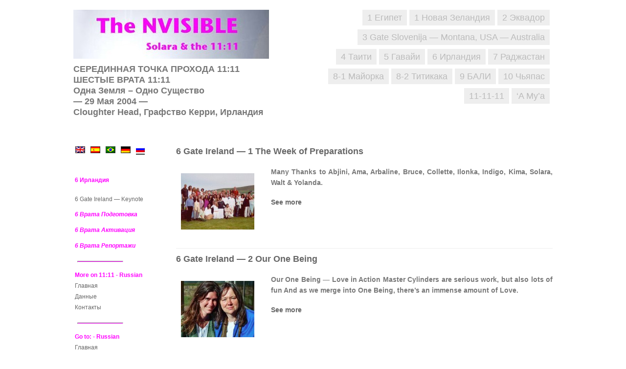

--- FILE ---
content_type: text/html; charset=UTF-8
request_url: https://journey.emanaku.com/ru/category/06-gate-ru/
body_size: 22462
content:
<!DOCTYPE html PUBLIC "-//W3C//DTD XHTML 1.0 Transitional//EN" "http://www.w3.org/TR/xhtml1/DTD/xhtml1-transitional.dtd">
<html xmlns="http://www.w3.org/1999/xhtml" lang="ru-RU" prefix="og: http://ogp.me/ns# fb: http://ogp.me/ns/fb#">
	<head profile="http://gmpg.org/xfn/11">
		<meta http-equiv="Content-Type" content="text/html; charset=UTF-8" />
 			<title>6 Ирландия | Photo Journeys of the 11:11</title>		
				<link rel="stylesheet" href="https://journey.emanaku.com/wp-content/themes/gallery-child/style.css" type="text/css" media="screen" />
		<link rel="pingback" href="https://journey.emanaku.com/xmlrpc.php" />
		<link rel="icon" href="https://journey.emanaku.com/wp-content/themes/gallery-child/favicon.ico" type="images/x-icon" />
								<meta name='robots' content='max-image-preview:large' />
<link rel="alternate" hreflang="en-us" href="https://journey.emanaku.com/category/06-gate/" />
<link rel="alternate" hreflang="es-es" href="https://journey.emanaku.com/es/category/06-gate-es/" />
<link rel="alternate" hreflang="de-de" href="https://journey.emanaku.com/de/category/06-gate-de/" />
<link rel="alternate" hreflang="ru-ru" href="https://journey.emanaku.com/ru/category/06-gate-ru/" />
<link rel="alternate" hreflang="pt-br" href="https://journey.emanaku.com/pt/category/06-gate-pt/" />
<link rel="alternate" hreflang="x-default" href="https://journey.emanaku.com/category/06-gate/" />
<link rel='dns-prefetch' href='//fonts.googleapis.com' />
<link rel="alternate" type="application/rss+xml" title="Photo Journeys of the 11:11 &raquo; Лента" href="https://journey.emanaku.com/ru/feed/" />
<link rel="alternate" type="application/rss+xml" title="Photo Journeys of the 11:11 &raquo; Лента комментариев" href="https://journey.emanaku.com/ru/comments/feed/" />
<link rel="alternate" type="application/rss+xml" title="Photo Journeys of the 11:11 &raquo; Лента рубрики 6 Ирландия" href="https://journey.emanaku.com/ru/category/06-gate-ru/feed/" />
<script type="text/javascript">
window._wpemojiSettings = {"baseUrl":"https:\/\/s.w.org\/images\/core\/emoji\/14.0.0\/72x72\/","ext":".png","svgUrl":"https:\/\/s.w.org\/images\/core\/emoji\/14.0.0\/svg\/","svgExt":".svg","source":{"concatemoji":"https:\/\/journey.emanaku.com\/wp-includes\/js\/wp-emoji-release.min.js?ver=6.1.9"}};
/*! This file is auto-generated */
!function(e,a,t){var n,r,o,i=a.createElement("canvas"),p=i.getContext&&i.getContext("2d");function s(e,t){var a=String.fromCharCode,e=(p.clearRect(0,0,i.width,i.height),p.fillText(a.apply(this,e),0,0),i.toDataURL());return p.clearRect(0,0,i.width,i.height),p.fillText(a.apply(this,t),0,0),e===i.toDataURL()}function c(e){var t=a.createElement("script");t.src=e,t.defer=t.type="text/javascript",a.getElementsByTagName("head")[0].appendChild(t)}for(o=Array("flag","emoji"),t.supports={everything:!0,everythingExceptFlag:!0},r=0;r<o.length;r++)t.supports[o[r]]=function(e){if(p&&p.fillText)switch(p.textBaseline="top",p.font="600 32px Arial",e){case"flag":return s([127987,65039,8205,9895,65039],[127987,65039,8203,9895,65039])?!1:!s([55356,56826,55356,56819],[55356,56826,8203,55356,56819])&&!s([55356,57332,56128,56423,56128,56418,56128,56421,56128,56430,56128,56423,56128,56447],[55356,57332,8203,56128,56423,8203,56128,56418,8203,56128,56421,8203,56128,56430,8203,56128,56423,8203,56128,56447]);case"emoji":return!s([129777,127995,8205,129778,127999],[129777,127995,8203,129778,127999])}return!1}(o[r]),t.supports.everything=t.supports.everything&&t.supports[o[r]],"flag"!==o[r]&&(t.supports.everythingExceptFlag=t.supports.everythingExceptFlag&&t.supports[o[r]]);t.supports.everythingExceptFlag=t.supports.everythingExceptFlag&&!t.supports.flag,t.DOMReady=!1,t.readyCallback=function(){t.DOMReady=!0},t.supports.everything||(n=function(){t.readyCallback()},a.addEventListener?(a.addEventListener("DOMContentLoaded",n,!1),e.addEventListener("load",n,!1)):(e.attachEvent("onload",n),a.attachEvent("onreadystatechange",function(){"complete"===a.readyState&&t.readyCallback()})),(e=t.source||{}).concatemoji?c(e.concatemoji):e.wpemoji&&e.twemoji&&(c(e.twemoji),c(e.wpemoji)))}(window,document,window._wpemojiSettings);
</script>
<style type="text/css">
img.wp-smiley,
img.emoji {
	display: inline !important;
	border: none !important;
	box-shadow: none !important;
	height: 1em !important;
	width: 1em !important;
	margin: 0 0.07em !important;
	vertical-align: -0.1em !important;
	background: none !important;
	padding: 0 !important;
}
</style>
	<link rel='stylesheet' id='wp-block-library-css' href='https://journey.emanaku.com/wp-includes/css/dist/block-library/style.min.css?ver=6.1.9' type='text/css' media='all' />
<link rel='stylesheet' id='classic-theme-styles-css' href='https://journey.emanaku.com/wp-includes/css/classic-themes.min.css?ver=1' type='text/css' media='all' />
<style id='global-styles-inline-css' type='text/css'>
body{--wp--preset--color--black: #000000;--wp--preset--color--cyan-bluish-gray: #abb8c3;--wp--preset--color--white: #ffffff;--wp--preset--color--pale-pink: #f78da7;--wp--preset--color--vivid-red: #cf2e2e;--wp--preset--color--luminous-vivid-orange: #ff6900;--wp--preset--color--luminous-vivid-amber: #fcb900;--wp--preset--color--light-green-cyan: #7bdcb5;--wp--preset--color--vivid-green-cyan: #00d084;--wp--preset--color--pale-cyan-blue: #8ed1fc;--wp--preset--color--vivid-cyan-blue: #0693e3;--wp--preset--color--vivid-purple: #9b51e0;--wp--preset--gradient--vivid-cyan-blue-to-vivid-purple: linear-gradient(135deg,rgba(6,147,227,1) 0%,rgb(155,81,224) 100%);--wp--preset--gradient--light-green-cyan-to-vivid-green-cyan: linear-gradient(135deg,rgb(122,220,180) 0%,rgb(0,208,130) 100%);--wp--preset--gradient--luminous-vivid-amber-to-luminous-vivid-orange: linear-gradient(135deg,rgba(252,185,0,1) 0%,rgba(255,105,0,1) 100%);--wp--preset--gradient--luminous-vivid-orange-to-vivid-red: linear-gradient(135deg,rgba(255,105,0,1) 0%,rgb(207,46,46) 100%);--wp--preset--gradient--very-light-gray-to-cyan-bluish-gray: linear-gradient(135deg,rgb(238,238,238) 0%,rgb(169,184,195) 100%);--wp--preset--gradient--cool-to-warm-spectrum: linear-gradient(135deg,rgb(74,234,220) 0%,rgb(151,120,209) 20%,rgb(207,42,186) 40%,rgb(238,44,130) 60%,rgb(251,105,98) 80%,rgb(254,248,76) 100%);--wp--preset--gradient--blush-light-purple: linear-gradient(135deg,rgb(255,206,236) 0%,rgb(152,150,240) 100%);--wp--preset--gradient--blush-bordeaux: linear-gradient(135deg,rgb(254,205,165) 0%,rgb(254,45,45) 50%,rgb(107,0,62) 100%);--wp--preset--gradient--luminous-dusk: linear-gradient(135deg,rgb(255,203,112) 0%,rgb(199,81,192) 50%,rgb(65,88,208) 100%);--wp--preset--gradient--pale-ocean: linear-gradient(135deg,rgb(255,245,203) 0%,rgb(182,227,212) 50%,rgb(51,167,181) 100%);--wp--preset--gradient--electric-grass: linear-gradient(135deg,rgb(202,248,128) 0%,rgb(113,206,126) 100%);--wp--preset--gradient--midnight: linear-gradient(135deg,rgb(2,3,129) 0%,rgb(40,116,252) 100%);--wp--preset--duotone--dark-grayscale: url('#wp-duotone-dark-grayscale');--wp--preset--duotone--grayscale: url('#wp-duotone-grayscale');--wp--preset--duotone--purple-yellow: url('#wp-duotone-purple-yellow');--wp--preset--duotone--blue-red: url('#wp-duotone-blue-red');--wp--preset--duotone--midnight: url('#wp-duotone-midnight');--wp--preset--duotone--magenta-yellow: url('#wp-duotone-magenta-yellow');--wp--preset--duotone--purple-green: url('#wp-duotone-purple-green');--wp--preset--duotone--blue-orange: url('#wp-duotone-blue-orange');--wp--preset--font-size--small: 13px;--wp--preset--font-size--medium: 20px;--wp--preset--font-size--large: 36px;--wp--preset--font-size--x-large: 42px;}.has-black-color{color: var(--wp--preset--color--black) !important;}.has-cyan-bluish-gray-color{color: var(--wp--preset--color--cyan-bluish-gray) !important;}.has-white-color{color: var(--wp--preset--color--white) !important;}.has-pale-pink-color{color: var(--wp--preset--color--pale-pink) !important;}.has-vivid-red-color{color: var(--wp--preset--color--vivid-red) !important;}.has-luminous-vivid-orange-color{color: var(--wp--preset--color--luminous-vivid-orange) !important;}.has-luminous-vivid-amber-color{color: var(--wp--preset--color--luminous-vivid-amber) !important;}.has-light-green-cyan-color{color: var(--wp--preset--color--light-green-cyan) !important;}.has-vivid-green-cyan-color{color: var(--wp--preset--color--vivid-green-cyan) !important;}.has-pale-cyan-blue-color{color: var(--wp--preset--color--pale-cyan-blue) !important;}.has-vivid-cyan-blue-color{color: var(--wp--preset--color--vivid-cyan-blue) !important;}.has-vivid-purple-color{color: var(--wp--preset--color--vivid-purple) !important;}.has-black-background-color{background-color: var(--wp--preset--color--black) !important;}.has-cyan-bluish-gray-background-color{background-color: var(--wp--preset--color--cyan-bluish-gray) !important;}.has-white-background-color{background-color: var(--wp--preset--color--white) !important;}.has-pale-pink-background-color{background-color: var(--wp--preset--color--pale-pink) !important;}.has-vivid-red-background-color{background-color: var(--wp--preset--color--vivid-red) !important;}.has-luminous-vivid-orange-background-color{background-color: var(--wp--preset--color--luminous-vivid-orange) !important;}.has-luminous-vivid-amber-background-color{background-color: var(--wp--preset--color--luminous-vivid-amber) !important;}.has-light-green-cyan-background-color{background-color: var(--wp--preset--color--light-green-cyan) !important;}.has-vivid-green-cyan-background-color{background-color: var(--wp--preset--color--vivid-green-cyan) !important;}.has-pale-cyan-blue-background-color{background-color: var(--wp--preset--color--pale-cyan-blue) !important;}.has-vivid-cyan-blue-background-color{background-color: var(--wp--preset--color--vivid-cyan-blue) !important;}.has-vivid-purple-background-color{background-color: var(--wp--preset--color--vivid-purple) !important;}.has-black-border-color{border-color: var(--wp--preset--color--black) !important;}.has-cyan-bluish-gray-border-color{border-color: var(--wp--preset--color--cyan-bluish-gray) !important;}.has-white-border-color{border-color: var(--wp--preset--color--white) !important;}.has-pale-pink-border-color{border-color: var(--wp--preset--color--pale-pink) !important;}.has-vivid-red-border-color{border-color: var(--wp--preset--color--vivid-red) !important;}.has-luminous-vivid-orange-border-color{border-color: var(--wp--preset--color--luminous-vivid-orange) !important;}.has-luminous-vivid-amber-border-color{border-color: var(--wp--preset--color--luminous-vivid-amber) !important;}.has-light-green-cyan-border-color{border-color: var(--wp--preset--color--light-green-cyan) !important;}.has-vivid-green-cyan-border-color{border-color: var(--wp--preset--color--vivid-green-cyan) !important;}.has-pale-cyan-blue-border-color{border-color: var(--wp--preset--color--pale-cyan-blue) !important;}.has-vivid-cyan-blue-border-color{border-color: var(--wp--preset--color--vivid-cyan-blue) !important;}.has-vivid-purple-border-color{border-color: var(--wp--preset--color--vivid-purple) !important;}.has-vivid-cyan-blue-to-vivid-purple-gradient-background{background: var(--wp--preset--gradient--vivid-cyan-blue-to-vivid-purple) !important;}.has-light-green-cyan-to-vivid-green-cyan-gradient-background{background: var(--wp--preset--gradient--light-green-cyan-to-vivid-green-cyan) !important;}.has-luminous-vivid-amber-to-luminous-vivid-orange-gradient-background{background: var(--wp--preset--gradient--luminous-vivid-amber-to-luminous-vivid-orange) !important;}.has-luminous-vivid-orange-to-vivid-red-gradient-background{background: var(--wp--preset--gradient--luminous-vivid-orange-to-vivid-red) !important;}.has-very-light-gray-to-cyan-bluish-gray-gradient-background{background: var(--wp--preset--gradient--very-light-gray-to-cyan-bluish-gray) !important;}.has-cool-to-warm-spectrum-gradient-background{background: var(--wp--preset--gradient--cool-to-warm-spectrum) !important;}.has-blush-light-purple-gradient-background{background: var(--wp--preset--gradient--blush-light-purple) !important;}.has-blush-bordeaux-gradient-background{background: var(--wp--preset--gradient--blush-bordeaux) !important;}.has-luminous-dusk-gradient-background{background: var(--wp--preset--gradient--luminous-dusk) !important;}.has-pale-ocean-gradient-background{background: var(--wp--preset--gradient--pale-ocean) !important;}.has-electric-grass-gradient-background{background: var(--wp--preset--gradient--electric-grass) !important;}.has-midnight-gradient-background{background: var(--wp--preset--gradient--midnight) !important;}.has-small-font-size{font-size: var(--wp--preset--font-size--small) !important;}.has-medium-font-size{font-size: var(--wp--preset--font-size--medium) !important;}.has-large-font-size{font-size: var(--wp--preset--font-size--large) !important;}.has-x-large-font-size{font-size: var(--wp--preset--font-size--x-large) !important;}
.wp-block-navigation a:where(:not(.wp-element-button)){color: inherit;}
:where(.wp-block-columns.is-layout-flex){gap: 2em;}
.wp-block-pullquote{font-size: 1.5em;line-height: 1.6;}
</style>
<link rel='stylesheet' id='zip-ai-sidebar-css' href='https://journey.emanaku.com/wp-content/plugins/ultimate-addons-for-gutenberg/lib/zip-ai/sidebar/build/sidebar-app.css?ver=1.1.0' type='text/css' media='all' />
<link rel='stylesheet' id='zip-ai-sidebar-google-fonts-css' href='https://fonts.googleapis.com/css2?family=Inter%3Awght%40400%3B500%3B600%3B700&#038;display=swap&#038;ver=1.1.0' type='text/css' media='all' />
<link rel='stylesheet' id='fancybox-css' href='https://journey.emanaku.com/wp-content/plugins/easy-fancybox/fancybox/1.5.4/jquery.fancybox.min.css?ver=6.1.9' type='text/css' media='screen' />
<link rel='stylesheet' id='gallery-buddypress-css' href='https://journey.emanaku.com/wp-content/themes/gallery/_inc/css/gallerybuddypress.css?ver=2' type='text/css' media='all' />
<link rel='stylesheet' id='gallery-css' href='https://journey.emanaku.com/wp-content/themes/gallery/_inc/css/gallery.css?ver=2' type='text/css' media='all' />
<script type='text/javascript' src='https://journey.emanaku.com/wp-includes/js/jquery/jquery.min.js?ver=3.6.1' id='jquery-core-js'></script>
<script type='text/javascript' src='https://journey.emanaku.com/wp-includes/js/jquery/jquery-migrate.min.js?ver=3.3.2' id='jquery-migrate-js'></script>
<script type='text/javascript' src='https://journey.emanaku.com/wp-content/themes/gallery/library/scripts/nivo-slider/jquery.nivo.slider.pack.js?ver=6.1.9' id='slideshow-js'></script>
<script type='text/javascript' src='https://journey.emanaku.com/wp-content/themes/gallery/library/scripts/fancybox/jquery.fancybox-3.5.7.js?ver=6.1.9' id='fancybox-js'></script>
<script type='text/javascript' src='https://journey.emanaku.com/wp-content/themes/gallery/library/scripts/fancybox/jquery.mousewheel-3.0.4.pack.js?ver=6.1.9' id='mousewheel-js'></script>
<script type='text/javascript' src='https://journey.emanaku.com/wp-content/themes/gallery/library/scripts/fancybox/jquery.easing-1.3.pack.js?ver=6.1.9' id='jqueryeasing-js'></script>
<link rel="https://api.w.org/" href="https://journey.emanaku.com/ru/wp-json/" /><link rel="alternate" type="application/json" href="https://journey.emanaku.com/ru/wp-json/wp/v2/categories/73" /><link rel="EditURI" type="application/rsd+xml" title="RSD" href="https://journey.emanaku.com/xmlrpc.php?rsd" />
<link rel="wlwmanifest" type="application/wlwmanifest+xml" href="https://journey.emanaku.com/wp-includes/wlwmanifest.xml" />
<meta name="generator" content="WordPress 6.1.9" />
<meta name="generator" content="WPML ver:4.6.12 stt:1,3,64,47,2;" />
<link rel="stylesheet" href="https://journey.emanaku.com/wp-content/themes/gallery/library/styles/lightroom.css" type="text/css" media="all" />
<style type='text/css' media='screen'>




































</style>		<link rel="stylesheet" href="https://journey.emanaku.com/wp-content/themes/gallery/_inc/css/noshadows.css" type="text/css" media="all" />
		<link rel="stylesheet" href="https://journey.emanaku.com/wp-content/themes/gallery/library/scripts/nivo-slider/nivo-slider.css" type="text/css" media="all" />
	<link rel="stylesheet" href="https://journey.emanaku.com/wp-content/themes/gallery/library/scripts/fancybox/jquery.fancybox-3.5.7.css" type="text/css" media="all" />
	<link rel="stylesheet" href="https://journey.emanaku.com/wp-content/themes/gallery-child/_inc/css/child.css" type="text/css" media="all" />
	<style type="text/css" id="custom-background-css">
body.custom-background { background-color: #ffffff; }
</style>
	
<!-- START - Open Graph and Twitter Card Tags 3.3.3 -->
 <!-- Facebook Open Graph -->
  <meta property="og:locale" content="ru_RU"/>
  <meta property="og:site_name" content="Photo Journeys of the 11:11"/>
  <meta property="og:title" content="6 Ирландия"/>
  <meta property="og:url" content="https://journey.emanaku.com/ru/category/06-gate-ru/"/>
  <meta property="og:type" content="article"/>
  <meta property="og:description" content="СЕРЕДИННАЯ ТОЧКА ПРОХОДА 11:11 ШЕСТЫЕ ВРАТА 11:11 Одна Земля – Одно Существо &#8212; 29 Мая 2004 &#8212; Cloughter Head, Графство Керри, Ирландия"/>
  <meta property="og:image" content="https://journey.emanaku.com/files/2024/07/5s.jpg"/>
  <meta property="og:image:url" content="https://journey.emanaku.com/files/2024/07/5s.jpg"/>
  <meta property="og:image:secure_url" content="https://journey.emanaku.com/files/2024/07/5s.jpg"/>
  <meta property="article:publisher" content="https://www.facebook.com/1111Doorway"/>
 <!-- Google+ / Schema.org -->
 <!-- Twitter Cards -->
  <meta name="twitter:title" content="6 Ирландия"/>
  <meta name="twitter:url" content="https://journey.emanaku.com/ru/category/06-gate-ru/"/>
  <meta name="twitter:image" content="https://journey.emanaku.com/files/2024/07/5s.jpg"/>
  <meta name="twitter:card" content="summary_large_image"/>
 <!-- SEO -->
 <!-- Misc. tags -->
 <!-- is_category -->
<!-- END - Open Graph and Twitter Card Tags 3.3.3 -->
	
	
	<script type="text/javascript">

  var _gaq = _gaq || [];
  _gaq.push(['_setAccount', 'UA-28032370-1']);
  _gaq.push(['_setDomainName', 'emanaku.com']);
  _gaq.push(['_trackPageview']);

  (function() {
    var ga = document.createElement('script'); ga.type = 'text/javascript'; ga.async = true;
    ga.src = ('https:' == document.location.protocol ? 'https://ssl' : 'http://www') + '.google-analytics.com/ga.js';
    var s = document.getElementsByTagName('script')[0]; s.parentNode.insertBefore(ga, s);
  })();

</script>
	
	</head>
	<body data-rsssl=1 class="archive category category-06-gate-ru category-73 custom-background category-06-gate">
		<div id="site-wrapper"><!-- start #site-wrapper -->
							<div id="header">
										<!-- start branding -->
					
				<div id="branding">
						<a href="https://journey.emanaku.com/ru/" title="Home"><img src="https://journey.emanaku.com/files/2011/10/5s.jpg" alt="Photo Journeys of the 11:11"/></a>
				</div>	
				<!-- end branding -->
							<div class="navigation"><!-- start .navigation -->
							<ul id="menu-mainmenu-russian" class="nav"><li id="menu-item-7927" class="menu-item menu-item-type-taxonomy menu-item-object-category menu-item-7927"><a href="https://journey.emanaku.com/ru/category/02-gate-ru/">2 Эквадор</a></li>
<li id="menu-item-7925" class="menu-item menu-item-type-taxonomy menu-item-object-category menu-item-7925"><a href="https://journey.emanaku.com/ru/category/01-gate-new-zealand-ru/">1 Новая Зеландия</a></li>
<li id="menu-item-7858" class="menu-item menu-item-type-taxonomy menu-item-object-category menu-item-7858"><a href="https://journey.emanaku.com/ru/category/01-gate-ru/">1 Египет</a></li>
<li id="menu-item-7928" class="menu-item menu-item-type-taxonomy menu-item-object-category menu-item-7928"><a href="https://journey.emanaku.com/ru/category/03-gate-ru/">3 Gate Slovenija &#8212; Montana, USA &#8212; Australia</a></li>
<li id="menu-item-7880" class="menu-item menu-item-type-taxonomy menu-item-object-category menu-item-7880"><a href="https://journey.emanaku.com/ru/category/07-gate-ru/">7 Раджастан</a></li>
<li id="menu-item-7884" class="menu-item menu-item-type-taxonomy menu-item-object-category current-menu-item menu-item-7884"><a href="https://journey.emanaku.com/ru/category/06-gate-ru/" aria-current="page">6 Ирландия</a></li>
<li id="menu-item-7888" class="menu-item menu-item-type-taxonomy menu-item-object-category menu-item-7888"><a href="https://journey.emanaku.com/ru/category/05-gate-ru/">5 Гавайи</a></li>
<li id="menu-item-7868" class="menu-item menu-item-type-taxonomy menu-item-object-category menu-item-7868"><a href="https://journey.emanaku.com/ru/category/04-gate-ru/">4 Таити</a></li>
<li id="menu-item-7926" class="menu-item menu-item-type-taxonomy menu-item-object-category menu-item-7926"><a href="https://journey.emanaku.com/ru/category/10-gate-ru/">10 Чьяпас</a></li>
<li id="menu-item-18004" class="menu-item menu-item-type-taxonomy menu-item-object-category menu-item-18004"><a href="https://journey.emanaku.com/ru/category/09-gate-ru/">9 БАЛИ</a></li>
<li id="menu-item-7894" class="menu-item menu-item-type-taxonomy menu-item-object-category menu-item-7894"><a href="https://journey.emanaku.com/ru/category/08-gate-2-ru/">8-2 Титикака</a></li>
<li id="menu-item-7898" class="menu-item menu-item-type-taxonomy menu-item-object-category menu-item-7898"><a href="https://journey.emanaku.com/ru/category/08-gate-1-ru/">8-1 Майорка</a></li>
<li id="menu-item-20006" class="menu-item menu-item-type-taxonomy menu-item-object-category menu-item-20006"><a href="https://journey.emanaku.com/ru/category/11-11-amua-ru/">&#8216;A Mу&#8217;a</a></li>
<li id="menu-item-7929" class="menu-item menu-item-type-taxonomy menu-item-object-category menu-item-7929"><a href="https://journey.emanaku.com/ru/category/11-11-11-ru/">11-11-11</a></li>
</ul>			
							<div class="clear"></div>
		</div><!-- end .navigation -->		
							<div class="emanaku-header-part" id="emanaku-header-text">THE JOURNEY THROUGH THE GATES of the 11:11<br />&nbsp;<br /><div class="emanaku-header-lang-selector" id="emanaku-header-language">&nbsp;</div></div> 
													<div class="clear"></div>
				</div>
																	<div id="container"><!-- start #container -->
												<script type="text/javascript">
	  jQuery.noConflict();
	 jQuery(document).ready(function() {
	       		jQuery("a[rel=exhibition_gallery]").fancybox({
					'overlayShow'	: true,
					'overlayOpacity' : 0.9,
					'overlayColor' : '#111111',
					'transitionIn'	: 'elastic',
					'transitionOut'	: 'elastic'
				});
	   });
	   </script>   
	<div id="site-container">
	<div id="content"><!-- start #content -->
		<div class="padder">
			<div class="page" id="blog-archives"><!-- start #blog-archives -->
						<!-- start headers -->
<h3 class="headerpad">You are browsing the archive for   6 Ирландия.</h3>
<!-- end headers -->					
											<script>											
						    document.getElementById('emanaku-header-text').innerHTML = "<p>СЕРЕДИННАЯ ТОЧКА ПРОХОДА 11:11<br /> ШЕСТЫЕ ВРАТА 11:11<br /> Одна Земля – Одно Существо<br /> &#8212; 29 Мая 2004 &#8212;<br /> Cloughter Head, Графство Керри, Ирландия</p>";
						 </script>					<div id="post-4266"class="post-4266 post type-post status-publish format-standard has-post-thumbnail hentry category-06-gate-a-preparations-ru">
			<div class="post-content-wp">
					<h2 class="posttitle"><a href="https://journey.emanaku.com/ru/2004/05/20/6-gate-ireland-1-begin-photo-journey/" rel="bookmark" title="Permanent Link to 6 Gate Ireland &#8212; 1 The Week of Preparations">6 Gate Ireland &#8212; 1 The Week of Preparations</a></h2>
					<p class="date"><span class="byline">Май 20 2004 in <a href="https://journey.emanaku.com/ru/category/06-gate-ru/06-gate-a-preparations-ru/" rel="category tag">6 Врата Подготовка</a> <em>by emanaku</em></span></p>
						<div class="entry">
									<a href="https://journey.emanaku.com/ru/2004/05/20/6-gate-ireland-1-begin-photo-journey/">
										<div class="alignleft">
										<img width="150" height="115" src="https://journey.emanaku.com/files/2004/06/1Pj-1-101-150x115.jpg" class="attachment-post-thumbnail size-post-thumbnail wp-post-image" alt="" decoding="async" loading="lazy" /></div>									</a>
							<p>Many Thanks to Abjini, Ama, Arbaline, Bruce, Collette, Ilonka, Indigo, Kima, Solara, Walt &amp; Yolanda.</p>
							<p><a href="https://journey.emanaku.com/ru/2004/05/20/6-gate-ireland-1-begin-photo-journey/" rel="bookmark" title="Permanent Link to 6 Gate Ireland &#8212; 1 The Week of Preparations">See more</a></p>
									<div class="clear"></div>
						</div>
				<p class="postmetadata"><span class="tags"></span> <span class="comments"><span>Комментарии<span class="screen-reader-text"> к записи 6 Gate Ireland &#8212; 1 The Week of Preparations</span> отключены</span></span></p>
			</div>
		</div>
								<div id="post-4286"class="post-4286 post type-post status-publish format-standard has-post-thumbnail hentry category-06-gate-a-preparations-ru">
			<div class="post-content-wp">
					<h2 class="posttitle"><a href="https://journey.emanaku.com/ru/2004/05/21/6-gate-ireland-2-our-one-being/" rel="bookmark" title="Permanent Link to 6 Gate Ireland &#8212; 2 Our One Being">6 Gate Ireland &#8212; 2 Our One Being</a></h2>
					<p class="date"><span class="byline">Май 21 2004 in <a href="https://journey.emanaku.com/ru/category/06-gate-ru/06-gate-a-preparations-ru/" rel="category tag">6 Врата Подготовка</a> <em>by emanaku</em></span></p>
						<div class="entry">
									<a href="https://journey.emanaku.com/ru/2004/05/21/6-gate-ireland-2-our-one-being/">
										<div class="alignleft">
										<img width="150" height="115" src="https://journey.emanaku.com/files/2004/06/1PJ-2-105-150x115.jpg" class="attachment-post-thumbnail size-post-thumbnail wp-post-image" alt="" decoding="async" loading="lazy" /></div>									</a>
							<p>Our One Being &#8212; Love in Action Master Cylinders are serious work, but also lots of fun And as we merge into One Being, there&#8217;s an immense amount of Love.</p>
							<p><a href="https://journey.emanaku.com/ru/2004/05/21/6-gate-ireland-2-our-one-being/" rel="bookmark" title="Permanent Link to 6 Gate Ireland &#8212; 2 Our One Being">See more</a></p>
									<div class="clear"></div>
						</div>
				<p class="postmetadata"><span class="tags"></span> <span class="comments"><span>Комментарии<span class="screen-reader-text"> к записи 6 Gate Ireland &#8212; 2 Our One Being</span> отключены</span></span></p>
			</div>
		</div>
								<div id="post-4318"class="post-4318 post type-post status-publish format-standard has-post-thumbnail hentry category-06-gate-a-preparations-ru">
			<div class="post-content-wp">
					<h2 class="posttitle"><a href="https://journey.emanaku.com/ru/2004/05/22/6-gate-ireland-3-our-one-being-has-a-lion-heart/" rel="bookmark" title="Permanent Link to 6 Gate Ireland &#8212; 3 Our One Being has a Lion Heart">6 Gate Ireland &#8212; 3 Our One Being has a Lion Heart</a></h2>
					<p class="date"><span class="byline">Май 22 2004 in <a href="https://journey.emanaku.com/ru/category/06-gate-ru/06-gate-a-preparations-ru/" rel="category tag">6 Врата Подготовка</a> <em>by emanaku</em></span></p>
						<div class="entry">
									<a href="https://journey.emanaku.com/ru/2004/05/22/6-gate-ireland-3-our-one-being-has-a-lion-heart/">
										<div class="alignleft">
										<img width="150" height="115" src="https://journey.emanaku.com/files/2004/06/1Pj-3-101-150x115.jpg" class="attachment-post-thumbnail size-post-thumbnail wp-post-image" alt="" decoding="async" loading="lazy" /></div>									</a>
														<p><a href="https://journey.emanaku.com/ru/2004/05/22/6-gate-ireland-3-our-one-being-has-a-lion-heart/" rel="bookmark" title="Permanent Link to 6 Gate Ireland &#8212; 3 Our One Being has a Lion Heart">See more</a></p>
									<div class="clear"></div>
						</div>
				<p class="postmetadata"><span class="tags"></span> <span class="comments"><span>Комментарии<span class="screen-reader-text"> к записи 6 Gate Ireland &#8212; 3 Our One Being has a Lion Heart</span> отключены</span></span></p>
			</div>
		</div>
								<div id="post-4341"class="post-4341 post type-post status-publish format-standard has-post-thumbnail hentry category-06-gate-a-preparations-ru">
			<div class="post-content-wp">
					<h2 class="posttitle"><a href="https://journey.emanaku.com/ru/2004/05/23/6-gate-ireland-4-arriving-at-the-activation-site/" rel="bookmark" title="Permanent Link to 6 Gate Ireland &#8212; 4 Connecting with our Anchor Groups Around The World">6 Gate Ireland &#8212; 4 Connecting with our Anchor Groups Around The World</a></h2>
					<p class="date"><span class="byline">Май 23 2004 in <a href="https://journey.emanaku.com/ru/category/06-gate-ru/06-gate-a-preparations-ru/" rel="category tag">6 Врата Подготовка</a> <em>by emanaku</em></span></p>
						<div class="entry">
									<a href="https://journey.emanaku.com/ru/2004/05/23/6-gate-ireland-4-arriving-at-the-activation-site/">
										<div class="alignleft">
										<img width="150" height="115" src="https://journey.emanaku.com/files/2004/06/1Pj-4-102-150x115.jpg" class="attachment-post-thumbnail size-post-thumbnail wp-post-image" alt="" decoding="async" loading="lazy" /></div>									</a>
														<p><a href="https://journey.emanaku.com/ru/2004/05/23/6-gate-ireland-4-arriving-at-the-activation-site/" rel="bookmark" title="Permanent Link to 6 Gate Ireland &#8212; 4 Connecting with our Anchor Groups Around The World">See more</a></p>
									<div class="clear"></div>
						</div>
				<p class="postmetadata"><span class="tags"></span> <span class="comments"><span>Комментарии<span class="screen-reader-text"> к записи 6 Gate Ireland &#8212; 4 Connecting with our Anchor Groups Around The World</span> отключены</span></span></p>
			</div>
		</div>
								<div id="post-4373"class="post-4373 post type-post status-publish format-standard has-post-thumbnail hentry category-06-gate-b-activation-ru">
			<div class="post-content-wp">
					<h2 class="posttitle"><a href="https://journey.emanaku.com/ru/2004/05/24/6-gate-ireland-5-the-activation/" rel="bookmark" title="Permanent Link to 6 Gate Ireland &#8212; 5 Arriving at the Activation Site">6 Gate Ireland &#8212; 5 Arriving at the Activation Site</a></h2>
					<p class="date"><span class="byline">Май 24 2004 in <a href="https://journey.emanaku.com/ru/category/06-gate-ru/06-gate-b-activation-ru/" rel="category tag">6 Врата Активация</a> <em>by emanaku</em></span></p>
						<div class="entry">
									<a href="https://journey.emanaku.com/ru/2004/05/24/6-gate-ireland-5-the-activation/">
										<div class="alignleft">
										<img width="150" height="115" src="https://journey.emanaku.com/files/2004/06/1Pj-5-101-150x115.jpg" class="attachment-post-thumbnail size-post-thumbnail wp-post-image" alt="" decoding="async" loading="lazy" /></div>									</a>
														<p><a href="https://journey.emanaku.com/ru/2004/05/24/6-gate-ireland-5-the-activation/" rel="bookmark" title="Permanent Link to 6 Gate Ireland &#8212; 5 Arriving at the Activation Site">See more</a></p>
									<div class="clear"></div>
						</div>
				<p class="postmetadata"><span class="tags"></span> <span class="comments"><span>Комментарии<span class="screen-reader-text"> к записи 6 Gate Ireland &#8212; 5 Arriving at the Activation Site</span> отключены</span></span></p>
			</div>
		</div>
								<div id="post-4407"class="post-4407 post type-post status-publish format-standard has-post-thumbnail hentry category-06-gate-b-activation-ru">
			<div class="post-content-wp">
					<h2 class="posttitle"><a href="https://journey.emanaku.com/ru/2004/05/25/6-gate-ireland-6-the-activation-part-two/" rel="bookmark" title="Permanent Link to 6 Gate Ireland &#8212; 6 The Activation Part One">6 Gate Ireland &#8212; 6 The Activation Part One</a></h2>
					<p class="date"><span class="byline">Май 25 2004 in <a href="https://journey.emanaku.com/ru/category/06-gate-ru/06-gate-b-activation-ru/" rel="category tag">6 Врата Активация</a> <em>by emanaku</em></span></p>
						<div class="entry">
									<a href="https://journey.emanaku.com/ru/2004/05/25/6-gate-ireland-6-the-activation-part-two/">
										<div class="alignleft">
										<img width="150" height="115" src="https://journey.emanaku.com/files/2004/06/1Pj-6-102-150x115.jpg" class="attachment-post-thumbnail size-post-thumbnail wp-post-image" alt="" decoding="async" loading="lazy" /></div>									</a>
														<p><a href="https://journey.emanaku.com/ru/2004/05/25/6-gate-ireland-6-the-activation-part-two/" rel="bookmark" title="Permanent Link to 6 Gate Ireland &#8212; 6 The Activation Part One">See more</a></p>
									<div class="clear"></div>
						</div>
				<p class="postmetadata"><span class="tags"></span> <span class="comments"><span>Комментарии<span class="screen-reader-text"> к записи 6 Gate Ireland &#8212; 6 The Activation Part One</span> отключены</span></span></p>
			</div>
		</div>
								<div id="post-4422"class="post-4422 post type-post status-publish format-standard has-post-thumbnail hentry category-06-gate-b-activation-ru">
			<div class="post-content-wp">
					<h2 class="posttitle"><a href="https://journey.emanaku.com/ru/2004/05/26/6-gate-ireland-7-the-elements-dance/" rel="bookmark" title="Permanent Link to 6 Gate Ireland &#8212; 7 The Activation Part Two">6 Gate Ireland &#8212; 7 The Activation Part Two</a></h2>
					<p class="date"><span class="byline">Май 26 2004 in <a href="https://journey.emanaku.com/ru/category/06-gate-ru/06-gate-b-activation-ru/" rel="category tag">6 Врата Активация</a> <em>by emanaku</em></span></p>
						<div class="entry">
									<a href="https://journey.emanaku.com/ru/2004/05/26/6-gate-ireland-7-the-elements-dance/">
										<div class="alignleft">
										<img width="150" height="115" src="https://journey.emanaku.com/files/2004/06/1Pj-7-102-150x115.jpg" class="attachment-post-thumbnail size-post-thumbnail wp-post-image" alt="" decoding="async" loading="lazy" /></div>									</a>
														<p><a href="https://journey.emanaku.com/ru/2004/05/26/6-gate-ireland-7-the-elements-dance/" rel="bookmark" title="Permanent Link to 6 Gate Ireland &#8212; 7 The Activation Part Two">See more</a></p>
									<div class="clear"></div>
						</div>
				<p class="postmetadata"><span class="tags"></span> <span class="comments"><span>Комментарии<span class="screen-reader-text"> к записи 6 Gate Ireland &#8212; 7 The Activation Part Two</span> отключены</span></span></p>
			</div>
		</div>
								<div id="post-4432"class="post-4432 post type-post status-publish format-standard has-post-thumbnail hentry category-06-gate-b-activation-ru">
			<div class="post-content-wp">
					<h2 class="posttitle"><a href="https://journey.emanaku.com/ru/2004/05/27/6-gate-ireland-8-the-golden-lion-dance/" rel="bookmark" title="Permanent Link to 6 Gate Ireland &#8212; 8 The Elements Dance">6 Gate Ireland &#8212; 8 The Elements Dance</a></h2>
					<p class="date"><span class="byline">Май 27 2004 in <a href="https://journey.emanaku.com/ru/category/06-gate-ru/06-gate-b-activation-ru/" rel="category tag">6 Врата Активация</a> <em>by emanaku</em></span></p>
						<div class="entry">
									<a href="https://journey.emanaku.com/ru/2004/05/27/6-gate-ireland-8-the-golden-lion-dance/">
										<div class="alignleft">
										<img width="150" height="115" src="https://journey.emanaku.com/files/2004/06/1Pj-8-106-150x115.jpg" class="attachment-post-thumbnail size-post-thumbnail wp-post-image" alt="" decoding="async" loading="lazy" /></div>									</a>
														<p><a href="https://journey.emanaku.com/ru/2004/05/27/6-gate-ireland-8-the-golden-lion-dance/" rel="bookmark" title="Permanent Link to 6 Gate Ireland &#8212; 8 The Elements Dance">See more</a></p>
									<div class="clear"></div>
						</div>
				<p class="postmetadata"><span class="tags"></span> <span class="comments"><span>Комментарии<span class="screen-reader-text"> к записи 6 Gate Ireland &#8212; 8 The Elements Dance</span> отключены</span></span></p>
			</div>
		</div>
								<div id="post-4439"class="post-4439 post type-post status-publish format-standard has-post-thumbnail hentry category-06-gate-b-activation-ru">
			<div class="post-content-wp">
					<h2 class="posttitle"><a href="https://journey.emanaku.com/ru/2004/05/28/6-gate-ireland-9-after-the-activation/" rel="bookmark" title="Permanent Link to 6 Gate Ireland &#8212; 9 The Aslan Dance">6 Gate Ireland &#8212; 9 The Aslan Dance</a></h2>
					<p class="date"><span class="byline">Май 28 2004 in <a href="https://journey.emanaku.com/ru/category/06-gate-ru/06-gate-b-activation-ru/" rel="category tag">6 Врата Активация</a> <em>by emanaku</em></span></p>
						<div class="entry">
									<a href="https://journey.emanaku.com/ru/2004/05/28/6-gate-ireland-9-after-the-activation/">
										<div class="alignleft">
										<img width="150" height="115" src="https://journey.emanaku.com/files/2004/06/1Pj-9-101-150x115.jpg" class="attachment-post-thumbnail size-post-thumbnail wp-post-image" alt="" decoding="async" loading="lazy" /></div>									</a>
														<p><a href="https://journey.emanaku.com/ru/2004/05/28/6-gate-ireland-9-after-the-activation/" rel="bookmark" title="Permanent Link to 6 Gate Ireland &#8212; 9 The Aslan Dance">See more</a></p>
									<div class="clear"></div>
						</div>
				<p class="postmetadata"><span class="tags"></span> <span class="comments"><span>Комментарии<span class="screen-reader-text"> к записи 6 Gate Ireland &#8212; 9 The Aslan Dance</span> отключены</span></span></p>
			</div>
		</div>
								<div id="post-6460"class="post-6460 post type-post status-publish format-standard has-post-thumbnail hentry category-06-gate-b-activation-ru">
			<div class="post-content-wp">
					<h2 class="posttitle"><a href="https://journey.emanaku.com/ru/2004/05/30/6-gate-ireland-10-after-the-activation/" rel="bookmark" title="Permanent Link to 6 Gate Ireland &#8212; 10 After The Activation">6 Gate Ireland &#8212; 10 After The Activation</a></h2>
					<p class="date"><span class="byline">Май 30 2004 in <a href="https://journey.emanaku.com/ru/category/06-gate-ru/06-gate-b-activation-ru/" rel="category tag">6 Врата Активация</a> <em>by </em></span></p>
						<div class="entry">
									<a href="https://journey.emanaku.com/ru/2004/05/30/6-gate-ireland-10-after-the-activation/">
										<div class="alignleft">
										<img width="150" height="115" src="https://journey.emanaku.com/files/2011/12/1Pj-10-106-150x115.jpg" class="attachment-post-thumbnail size-post-thumbnail wp-post-image" alt="" decoding="async" loading="lazy" /></div>									</a>
							<p>Our last day was spent sharing Sixth Gate experiences and visions, organizing the debut of the Second Wave and enjoying a celebratory dinner with a surprisingly modern Aslan Dance.</p>
							<p><a href="https://journey.emanaku.com/ru/2004/05/30/6-gate-ireland-10-after-the-activation/" rel="bookmark" title="Permanent Link to 6 Gate Ireland &#8212; 10 After The Activation">See more</a></p>
									<div class="clear"></div>
						</div>
				<p class="postmetadata"><span class="tags"></span> <span class="comments"><span>Комментарии<span class="screen-reader-text"> к записи 6 Gate Ireland &#8212; 10 After The Activation</span> отключены</span></span></p>
			</div>
		</div>
								<div id="post-4763"class="post-4763 post type-post status-publish format-standard has-post-thumbnail hentry category-06-gate-d-reports-ru">
			<div class="post-content-wp">
					<h2 class="posttitle"><a href="https://journey.emanaku.com/ru/2004/05/31/6-gate-ireland-solaras-report-part-one/" rel="bookmark" title="Permanent Link to 6 Gate Ireland &#8212; Solara&#8217;s Report Part One">6 Gate Ireland &#8212; Solara&#8217;s Report Part One</a></h2>
					<p class="date"><span class="byline">Май 31 2004 in <a href="https://journey.emanaku.com/ru/category/06-gate-ru/06-gate-d-reports-ru/" rel="category tag">6 Врата Репортажи</a> <em>by emanaku</em></span></p>
						<div class="entry">
									<a href="https://journey.emanaku.com/ru/2004/05/31/6-gate-ireland-solaras-report-part-one/">
										<div class="alignleft">
										<img width="150" height="115" src="https://journey.emanaku.com/files/2011/12/not-6G-260-150x115.jpg" class="attachment-post-thumbnail size-post-thumbnail wp-post-image" alt="" decoding="async" loading="lazy" /></div>									</a>
							<p>It&#8217;s taken me a long time to find the words to describe what happened at the Sixth Gate Activation. This key Midway Point of the Doorway of the 11:11 has turned everything inside out. The new vision of the 11:11 is being revealed. The 11:11 Doorway has shifted from an 11 resonance to a 22. [&hellip;]</p>
							<p><a href="https://journey.emanaku.com/ru/2004/05/31/6-gate-ireland-solaras-report-part-one/" rel="bookmark" title="Permanent Link to 6 Gate Ireland &#8212; Solara&#8217;s Report Part One">See more</a></p>
									<div class="clear"></div>
						</div>
				<p class="postmetadata"><span class="tags"></span> <span class="comments"><span>Комментарии<span class="screen-reader-text"> к записи 6 Gate Ireland &#8212; Solara&#8217;s Report Part One</span> отключены</span></span></p>
			</div>
		</div>
								<div id="post-4768"class="post-4768 post type-post status-publish format-standard has-post-thumbnail hentry category-06-gate-d-reports-ru">
			<div class="post-content-wp">
					<h2 class="posttitle"><a href="https://journey.emanaku.com/ru/2004/06/01/6-gate-ireland-solaras-report-part-two/" rel="bookmark" title="Permanent Link to 6 Gate Ireland &#8212; Solara&#8217;s Report Part Two">6 Gate Ireland &#8212; Solara&#8217;s Report Part Two</a></h2>
					<p class="date"><span class="byline">Июн 1 2004 in <a href="https://journey.emanaku.com/ru/category/06-gate-ru/06-gate-d-reports-ru/" rel="category tag">6 Врата Репортажи</a> <em>by emanaku</em></span></p>
						<div class="entry">
									<a href="https://journey.emanaku.com/ru/2004/06/01/6-gate-ireland-solaras-report-part-two/">
										<div class="alignleft">
										<img width="150" height="115" src="https://journey.emanaku.com/files/2011/12/not-6G-213-150x115.jpg" class="attachment-post-thumbnail size-post-thumbnail wp-post-image" alt="" decoding="async" loading="lazy" /></div>									</a>
							<p>After astoundingly beautiful sunny weather all week, our Sixth Gate Activation day, May 29th, began with pouring rain which fortunately had let up by the time we arrived at the site. Although we have always had perfect weather for the 11:11 Activations, I had a feeling that it wouldn&#8217;t be so this time. Months before, [&hellip;]</p>
							<p><a href="https://journey.emanaku.com/ru/2004/06/01/6-gate-ireland-solaras-report-part-two/" rel="bookmark" title="Permanent Link to 6 Gate Ireland &#8212; Solara&#8217;s Report Part Two">See more</a></p>
									<div class="clear"></div>
						</div>
				<p class="postmetadata"><span class="tags"></span> <span class="comments"><span>Комментарии<span class="screen-reader-text"> к записи 6 Gate Ireland &#8212; Solara&#8217;s Report Part Two</span> отключены</span></span></p>
			</div>
		</div>
								<div id="post-4757"class="post-4757 post type-post status-publish format-standard has-post-thumbnail hentry category-06-gate-d-reports-ru">
			<div class="post-content-wp">
					<h2 class="posttitle"><a href="https://journey.emanaku.com/ru/2004/06/02/6-gate-ireland-anchor-group-reports-part-one/" rel="bookmark" title="Permanent Link to 6 Gate Ireland &#8212; Anchor Group Reports Part One">6 Gate Ireland &#8212; Anchor Group Reports Part One</a></h2>
					<p class="date"><span class="byline">Июн 2 2004 in <a href="https://journey.emanaku.com/ru/category/06-gate-ru/06-gate-d-reports-ru/" rel="category tag">6 Врата Репортажи</a> <em>by emanaku</em></span></p>
						<div class="entry">
									<a href="https://journey.emanaku.com/ru/2004/06/02/6-gate-ireland-anchor-group-reports-part-one/">
										<div class="alignleft">
										<img width="150" height="115" src="https://journey.emanaku.com/files/2004/06/6Calgary-150x115.jpg" class="attachment-post-thumbnail size-post-thumbnail wp-post-image" alt="" decoding="async" loading="lazy" /></div>									</a>
							<p>from: Iraq • Seattle, Washington, USA  • Normandy, France • Calgary, Alberta, Canada •  Chapada dos Gruimarães, Mato Grosso, Brazil • Magick River, Malaysia  •  North Cyprus </p>
							<p><a href="https://journey.emanaku.com/ru/2004/06/02/6-gate-ireland-anchor-group-reports-part-one/" rel="bookmark" title="Permanent Link to 6 Gate Ireland &#8212; Anchor Group Reports Part One">See more</a></p>
									<div class="clear"></div>
						</div>
				<p class="postmetadata"><span class="tags"></span> <span class="comments"><span>Комментарии<span class="screen-reader-text"> к записи 6 Gate Ireland &#8212; Anchor Group Reports Part One</span> отключены</span></span></p>
			</div>
		</div>
								<div id="post-4775"class="post-4775 post type-post status-publish format-standard has-post-thumbnail hentry category-06-gate-d-reports-ru">
			<div class="post-content-wp">
					<h2 class="posttitle"><a href="https://journey.emanaku.com/ru/2004/06/03/6-gate-ireland-anchor-group-reports-part-two/" rel="bookmark" title="Permanent Link to 6 Gate Ireland &#8212; Anchor Group Reports Part Two">6 Gate Ireland &#8212; Anchor Group Reports Part Two</a></h2>
					<p class="date"><span class="byline">Июн 3 2004 in <a href="https://journey.emanaku.com/ru/category/06-gate-ru/06-gate-d-reports-ru/" rel="category tag">6 Врата Репортажи</a> <em>by emanaku</em></span></p>
						<div class="entry">
									<a href="https://journey.emanaku.com/ru/2004/06/03/6-gate-ireland-anchor-group-reports-part-two/">
										<div class="alignleft">
										<img width="150" height="115" src="https://journey.emanaku.com/files/2011/12/6Boog6-150x115.jpg" class="attachment-post-thumbnail size-post-thumbnail wp-post-image" alt="" decoding="async" loading="lazy" /></div>									</a>
							<p>from: Sao Paulo, Brazil  •  Perth, Australia •  Brisbane, Australia  • Anykshchiai, Lithuania </p>
							<p><a href="https://journey.emanaku.com/ru/2004/06/03/6-gate-ireland-anchor-group-reports-part-two/" rel="bookmark" title="Permanent Link to 6 Gate Ireland &#8212; Anchor Group Reports Part Two">See more</a></p>
									<div class="clear"></div>
						</div>
				<p class="postmetadata"><span class="tags"></span> <span class="comments"><span>Комментарии<span class="screen-reader-text"> к записи 6 Gate Ireland &#8212; Anchor Group Reports Part Two</span> отключены</span></span></p>
			</div>
		</div>
								<div id="post-4785"class="post-4785 post type-post status-publish format-standard has-post-thumbnail hentry category-06-gate-d-reports-ru">
			<div class="post-content-wp">
					<h2 class="posttitle"><a href="https://journey.emanaku.com/ru/2004/06/04/6-gate-ireland-anchor-group-reports-part-three/" rel="bookmark" title="Permanent Link to 6 Gate Ireland &#8212; Anchor Group Reports Part Three">6 Gate Ireland &#8212; Anchor Group Reports Part Three</a></h2>
					<p class="date"><span class="byline">Июн 4 2004 in <a href="https://journey.emanaku.com/ru/category/06-gate-ru/06-gate-d-reports-ru/" rel="category tag">6 Врата Репортажи</a> <em>by emanaku</em></span></p>
						<div class="entry">
									<a href="https://journey.emanaku.com/ru/2004/06/04/6-gate-ireland-anchor-group-reports-part-three/">
										<div class="alignleft">
										<img width="150" height="115" src="https://journey.emanaku.com/files/2011/12/6JeroMandala-150x115.jpg" class="attachment-post-thumbnail size-post-thumbnail wp-post-image" alt="" decoding="async" loading="lazy" /></div>									</a>
							<p>from: Las Flores, Argentina • Buenos Aires, Argentina  • Osaka, Japan •  Melbourne, Australia • Mattersburg, Austria </p>
							<p><a href="https://journey.emanaku.com/ru/2004/06/04/6-gate-ireland-anchor-group-reports-part-three/" rel="bookmark" title="Permanent Link to 6 Gate Ireland &#8212; Anchor Group Reports Part Three">See more</a></p>
									<div class="clear"></div>
						</div>
				<p class="postmetadata"><span class="tags"></span> <span class="comments"><span>Комментарии<span class="screen-reader-text"> к записи 6 Gate Ireland &#8212; Anchor Group Reports Part Three</span> отключены</span></span></p>
			</div>
		</div>
								<div id="post-4800"class="post-4800 post type-post status-publish format-standard has-post-thumbnail hentry category-06-gate-d-reports-ru">
			<div class="post-content-wp">
					<h2 class="posttitle"><a href="https://journey.emanaku.com/ru/2004/06/05/6-gate-ireland-anchor-group-reports-part-four/" rel="bookmark" title="Permanent Link to 6 Gate Ireland &#8212; Anchor Group Reports Part Four">6 Gate Ireland &#8212; Anchor Group Reports Part Four</a></h2>
					<p class="date"><span class="byline">Июн 5 2004 in <a href="https://journey.emanaku.com/ru/category/06-gate-ru/06-gate-d-reports-ru/" rel="category tag">6 Врата Репортажи</a> <em>by emanaku</em></span></p>
						<div class="entry">
									<a href="https://journey.emanaku.com/ru/2004/06/05/6-gate-ireland-anchor-group-reports-part-four/">
										<div class="alignleft">
										<img width="150" height="115" src="https://journey.emanaku.com/files/2011/12/6Josefina-150x115.jpg" class="attachment-post-thumbnail size-post-thumbnail wp-post-image" alt="" decoding="async" loading="lazy" /></div>									</a>
							<p>from: Buenos Aires, Argentina  •  Istanbul, Turkey •  Newtown, Wales •  Lawrence, Kansas USA • Sinai Desert, Egypt  • Kirn, Germany • Australia to Hawaii</p>
							<p><a href="https://journey.emanaku.com/ru/2004/06/05/6-gate-ireland-anchor-group-reports-part-four/" rel="bookmark" title="Permanent Link to 6 Gate Ireland &#8212; Anchor Group Reports Part Four">See more</a></p>
									<div class="clear"></div>
						</div>
				<p class="postmetadata"><span class="tags"></span> <span class="comments"><span>Комментарии<span class="screen-reader-text"> к записи 6 Gate Ireland &#8212; Anchor Group Reports Part Four</span> отключены</span></span></p>
			</div>
		</div>
								<div id="post-4792"class="post-4792 post type-post status-publish format-standard hentry category-06-gate-d-reports-ru">
			<div class="post-content-wp">
					<h2 class="posttitle"><a href="https://journey.emanaku.com/ru/2004/06/06/6-gate-ireland-anchor-group-reports-part-five/" rel="bookmark" title="Permanent Link to 6 Gate Ireland &#8212; Anchor Group Reports Part Five">6 Gate Ireland &#8212; Anchor Group Reports Part Five</a></h2>
					<p class="date"><span class="byline">Июн 6 2004 in <a href="https://journey.emanaku.com/ru/category/06-gate-ru/06-gate-d-reports-ru/" rel="category tag">6 Врата Репортажи</a> <em>by emanaku</em></span></p>
						<div class="entry">
									<a href="https://journey.emanaku.com/ru/2004/06/06/6-gate-ireland-anchor-group-reports-part-five/">
																			</a>
							<p>from: Sao Paulo, Brazil • Paw Paw, Michigan, USA • Externsteine, Germany • Burleigh Heads, Queensland, Australia • London, Ontario, Canada • Alajuela, Costa Rica</p>
							<p><a href="https://journey.emanaku.com/ru/2004/06/06/6-gate-ireland-anchor-group-reports-part-five/" rel="bookmark" title="Permanent Link to 6 Gate Ireland &#8212; Anchor Group Reports Part Five">See more</a></p>
									<div class="clear"></div>
						</div>
				<p class="postmetadata"><span class="tags"></span> <span class="comments"><span>Комментарии<span class="screen-reader-text"> к записи 6 Gate Ireland &#8212; Anchor Group Reports Part Five</span> отключены</span></span></p>
			</div>
		</div>
								<div id="post-4813"class="post-4813 post type-post status-publish format-standard has-post-thumbnail hentry category-06-gate-d-reports-ru">
			<div class="post-content-wp">
					<h2 class="posttitle"><a href="https://journey.emanaku.com/ru/2004/06/07/6-gate-ireland-anchor-group-report-part-six/" rel="bookmark" title="Permanent Link to 6 Gate Ireland &#8212; Anchor Group Report Part Six">6 Gate Ireland &#8212; Anchor Group Report Part Six</a></h2>
					<p class="date"><span class="byline">Июн 7 2004 in <a href="https://journey.emanaku.com/ru/category/06-gate-ru/06-gate-d-reports-ru/" rel="category tag">6 Врата Репортажи</a> <em>by emanaku</em></span></p>
						<div class="entry">
									<a href="https://journey.emanaku.com/ru/2004/06/07/6-gate-ireland-anchor-group-report-part-six/">
										<div class="alignleft">
										<img width="150" height="115" src="https://journey.emanaku.com/files/2011/12/not-6G-240-150x115.jpg" class="attachment-post-thumbnail size-post-thumbnail wp-post-image" alt="" decoding="async" loading="lazy" /></div>									</a>
							<p>from: Budapest, Hungary  •  Ulricehamn, Sweden •  Luxembourg •  Hudson, Québec, Canada • Düsseldorf, Germany  •  Carmine, Texas USA • Bad Wildungen, Germany</p>
							<p><a href="https://journey.emanaku.com/ru/2004/06/07/6-gate-ireland-anchor-group-report-part-six/" rel="bookmark" title="Permanent Link to 6 Gate Ireland &#8212; Anchor Group Report Part Six">See more</a></p>
									<div class="clear"></div>
						</div>
				<p class="postmetadata"><span class="tags"></span> <span class="comments"><span>Комментарии<span class="screen-reader-text"> к записи 6 Gate Ireland &#8212; Anchor Group Report Part Six</span> отключены</span></span></p>
			</div>
		</div>
			
						<!-- start pagination -->
<div id="post-navigator">
<div class="alignleft"></div>
<div class="alignright"></div>
</div>
<!-- end pagination -->								</div><!-- end #blog-archives -->
		</div>
	</div><!-- end #content -->
		<!-- start member / buddypress sidebar -->
<div id="sidebar"><!-- start #sidebar -->
	<div class="padder">
		<div id="item-header-avatar">
										<div id="flags_language_selector"><a href="https://journey.emanaku.com/category/06-gate/" title="English"><img  src="https://journey.emanaku.com/wp-content/plugins/sitepress-multilingual-cms/res/flags/en.png" height="12" alt="en" width="18" /></a><a href="https://journey.emanaku.com/es/category/06-gate-es/" title="Español"><img  src="https://journey.emanaku.com/wp-content/plugins/sitepress-multilingual-cms/res/flags/es.png" height="12" alt="es" width="18" /></a><a href="https://journey.emanaku.com/pt/category/06-gate-pt/" title="Portuguese"><img  src="https://journey.emanaku.com/wp-content/plugins/sitepress-multilingual-cms/res/flags/pt-br.png" height="12" alt="pt" width="18" /></a><a href="https://journey.emanaku.com/de/category/06-gate-de/" title="Deutsch"><img  src="https://journey.emanaku.com/wp-content/plugins/sitepress-multilingual-cms/res/flags/de.png" height="12" alt="de" width="18" /></a><img class="ema_active" src="https://journey.emanaku.com/wp-content/plugins/sitepress-multilingual-cms/res/flags/ru.png" height="12" alt="ru" width="18" /></div ><p>&nbsp;</p><p class="emanaku_sidebar_headline">6 Ирландия</p>			        <a href="https://journey.emanaku.com/ru/2004/05/19/6-gate-ireland-keynote/" rel="bookmark" title="Permanent Link to 6 Gate Ireland &#8212; Keynote">
			        6 Gate Ireland &#8212; Keynote</a><br>
			       <div class="emanaku_popup"><p class="emanaku_sidebar_subcategory">6 Врата Подготовка</p><div class="ema_popup_area">			        <a href="https://journey.emanaku.com/ru/2004/05/20/6-gate-ireland-1-begin-photo-journey/" rel="bookmark" title="Permanent Link to 6 Gate Ireland &#8212; 1 The Week of Preparations">
			        6 Gate Ireland &#8212; 1 The Week of Preparations</a><br>
			       			        <a href="https://journey.emanaku.com/ru/2004/05/21/6-gate-ireland-2-our-one-being/" rel="bookmark" title="Permanent Link to 6 Gate Ireland &#8212; 2 Our One Being">
			        6 Gate Ireland &#8212; 2 Our One Being</a><br>
			       			        <a href="https://journey.emanaku.com/ru/2004/05/22/6-gate-ireland-3-our-one-being-has-a-lion-heart/" rel="bookmark" title="Permanent Link to 6 Gate Ireland &#8212; 3 Our One Being has a Lion Heart">
			        6 Gate Ireland &#8212; 3 Our One Being has a Lion Heart</a><br>
			       			        <a href="https://journey.emanaku.com/ru/2004/05/23/6-gate-ireland-4-arriving-at-the-activation-site/" rel="bookmark" title="Permanent Link to 6 Gate Ireland &#8212; 4 Connecting with our Anchor Groups Around The World">
			        6 Gate Ireland &#8212; 4 Connecting with our Anchor Groups Around The World</a><br>
			       </div></div><div class="emanaku_popup"><p class="emanaku_sidebar_subcategory">6 Врата Активация</p><div class="ema_popup_area">			        <a href="https://journey.emanaku.com/ru/2004/05/24/6-gate-ireland-5-the-activation/" rel="bookmark" title="Permanent Link to 6 Gate Ireland &#8212; 5 Arriving at the Activation Site">
			        6 Gate Ireland &#8212; 5 Arriving at the Activation Site</a><br>
			       			        <a href="https://journey.emanaku.com/ru/2004/05/25/6-gate-ireland-6-the-activation-part-two/" rel="bookmark" title="Permanent Link to 6 Gate Ireland &#8212; 6 The Activation Part One">
			        6 Gate Ireland &#8212; 6 The Activation Part One</a><br>
			       			        <a href="https://journey.emanaku.com/ru/2004/05/26/6-gate-ireland-7-the-elements-dance/" rel="bookmark" title="Permanent Link to 6 Gate Ireland &#8212; 7 The Activation Part Two">
			        6 Gate Ireland &#8212; 7 The Activation Part Two</a><br>
			       			        <a href="https://journey.emanaku.com/ru/2004/05/27/6-gate-ireland-8-the-golden-lion-dance/" rel="bookmark" title="Permanent Link to 6 Gate Ireland &#8212; 8 The Elements Dance">
			        6 Gate Ireland &#8212; 8 The Elements Dance</a><br>
			       			        <a href="https://journey.emanaku.com/ru/2004/05/28/6-gate-ireland-9-after-the-activation/" rel="bookmark" title="Permanent Link to 6 Gate Ireland &#8212; 9 The Aslan Dance">
			        6 Gate Ireland &#8212; 9 The Aslan Dance</a><br>
			       			        <a href="https://journey.emanaku.com/ru/2004/05/30/6-gate-ireland-10-after-the-activation/" rel="bookmark" title="Permanent Link to 6 Gate Ireland &#8212; 10 After The Activation">
			        6 Gate Ireland &#8212; 10 After The Activation</a><br>
			       </div></div><div class="emanaku_popup"><p class="emanaku_sidebar_subcategory">6 Врата Репортажи</p><div class="ema_popup_area">			        <a href="https://journey.emanaku.com/ru/2004/05/31/6-gate-ireland-solaras-report-part-one/" rel="bookmark" title="Permanent Link to 6 Gate Ireland &#8212; Solara&#8217;s Report Part One">
			        6 Gate Ireland &#8212; Solara&#8217;s Report Part One</a><br>
			       			        <a href="https://journey.emanaku.com/ru/2004/06/01/6-gate-ireland-solaras-report-part-two/" rel="bookmark" title="Permanent Link to 6 Gate Ireland &#8212; Solara&#8217;s Report Part Two">
			        6 Gate Ireland &#8212; Solara&#8217;s Report Part Two</a><br>
			       			        <a href="https://journey.emanaku.com/ru/2004/06/02/6-gate-ireland-anchor-group-reports-part-one/" rel="bookmark" title="Permanent Link to 6 Gate Ireland &#8212; Anchor Group Reports Part One">
			        6 Gate Ireland &#8212; Anchor Group Reports Part One</a><br>
			       			        <a href="https://journey.emanaku.com/ru/2004/06/03/6-gate-ireland-anchor-group-reports-part-two/" rel="bookmark" title="Permanent Link to 6 Gate Ireland &#8212; Anchor Group Reports Part Two">
			        6 Gate Ireland &#8212; Anchor Group Reports Part Two</a><br>
			       			        <a href="https://journey.emanaku.com/ru/2004/06/04/6-gate-ireland-anchor-group-reports-part-three/" rel="bookmark" title="Permanent Link to 6 Gate Ireland &#8212; Anchor Group Reports Part Three">
			        6 Gate Ireland &#8212; Anchor Group Reports Part Three</a><br>
			       			        <a href="https://journey.emanaku.com/ru/2004/06/05/6-gate-ireland-anchor-group-reports-part-four/" rel="bookmark" title="Permanent Link to 6 Gate Ireland &#8212; Anchor Group Reports Part Four">
			        6 Gate Ireland &#8212; Anchor Group Reports Part Four</a><br>
			       			        <a href="https://journey.emanaku.com/ru/2004/06/06/6-gate-ireland-anchor-group-reports-part-five/" rel="bookmark" title="Permanent Link to 6 Gate Ireland &#8212; Anchor Group Reports Part Five">
			        6 Gate Ireland &#8212; Anchor Group Reports Part Five</a><br>
			       			        <a href="https://journey.emanaku.com/ru/2004/06/07/6-gate-ireland-anchor-group-report-part-six/" rel="bookmark" title="Permanent Link to 6 Gate Ireland &#8212; Anchor Group Report Part Six">
			        6 Gate Ireland &#8212; Anchor Group Report Part Six</a><br>
			       </div></div><hr class="ema-sidebar-menu-block-top-line" /><div class="ema-sidebar-menu-block"><span class="ema-sidebar-menu">More on 11:11 - Russian</span><div class="menu"><ul>
<li ><a href="https://journey.emanaku.com/ru/">Главная</a></li><li class="page_item page-item-9556"><a href="https://journey.emanaku.com/ru/impressum-2/">Данные</a></li>
<li class="page_item page-item-9638"><a href="https://journey.emanaku.com/ru/contact-2/">Контакты</a></li>
</ul></div>
</div><hr class="ema-sidebar-menu-block-top-line" /><div class="ema-sidebar-menu-block"><span class="ema-sidebar-menu">Go to: - Russian</span><div class="menu"><ul>
<li ><a href="https://journey.emanaku.com/ru/">Главная</a></li><li class="page_item page-item-9556"><a href="https://journey.emanaku.com/ru/impressum-2/">Данные</a></li>
<li class="page_item page-item-9638"><a href="https://journey.emanaku.com/ru/contact-2/">Контакты</a></li>
</ul></div>
</div><hr class="ema-sidebar-menu-block-top-line" /><div class="ema-sidebar-menu-block"><span class="ema-sidebar-menu">About - Russian</span><div class="menu"><ul>
<li ><a href="https://journey.emanaku.com/ru/">Главная</a></li><li class="page_item page-item-9556"><a href="https://journey.emanaku.com/ru/impressum-2/">Данные</a></li>
<li class="page_item page-item-9638"><a href="https://journey.emanaku.com/ru/contact-2/">Контакты</a></li>
</ul></div>
</div>	</div>
</div><!-- end #sidebar -->
<!-- end member / buddypress sidebar -->	<div class="clear"></div>
	</div>
				<div class="clear"></div>
		</div><!--end container -->
					<div class="clear"></div>

			<div class="clear"></div>
	</div><!-- end #site-wrapper or #site-wrapper-home -->

	<div id="footer-wrapper">
		<div id="footer">
		
			<!-- Footer Links : set in theme options -->
		<div id="footer-links">
		<a href="http://www.nvisible.com"><img src="/files/2011/10/Nvisible2.gif" width="276" heigth="57"></a>																												</div>
					<div class="emanaku-copyright">Copyright &copy; 1991 - 2026 by Solara<br />
					</div>
	</div>
		
							<div id="zip-ai-sidebar"></div>
		<script type='text/javascript' src='https://journey.emanaku.com/wp-includes/js/dist/vendor/regenerator-runtime.min.js?ver=0.13.9' id='regenerator-runtime-js'></script>
<script type='text/javascript' src='https://journey.emanaku.com/wp-includes/js/dist/vendor/wp-polyfill.min.js?ver=3.15.0' id='wp-polyfill-js'></script>
<script type='text/javascript' src='https://journey.emanaku.com/wp-includes/js/dist/vendor/react.min.js?ver=17.0.1' id='react-js'></script>
<script type='text/javascript' src='https://journey.emanaku.com/wp-includes/js/dist/vendor/react-dom.min.js?ver=17.0.1' id='react-dom-js'></script>
<script type='text/javascript' src='https://journey.emanaku.com/wp-includes/js/dist/hooks.min.js?ver=4169d3cf8e8d95a3d6d5' id='wp-hooks-js'></script>
<script type='text/javascript' src='https://journey.emanaku.com/wp-includes/js/dist/i18n.min.js?ver=9e794f35a71bb98672ae' id='wp-i18n-js'></script>
<script type='text/javascript' id='wp-i18n-js-after'>
wp.i18n.setLocaleData( { 'text direction\u0004ltr': [ 'ltr' ] } );
</script>
<script type='text/javascript' src='https://journey.emanaku.com/wp-includes/js/dist/url.min.js?ver=6620854ab4f8532bcdbc' id='wp-url-js'></script>
<script type='text/javascript' id='wp-api-fetch-js-translations'>
( function( domain, translations ) {
	var localeData = translations.locale_data[ domain ] || translations.locale_data.messages;
	localeData[""].domain = domain;
	wp.i18n.setLocaleData( localeData, domain );
} )( "default", {"translation-revision-date":"2025-09-30 19:18:25+0000","generator":"GlotPress\/4.0.1","domain":"messages","locale_data":{"messages":{"":{"domain":"messages","plural-forms":"nplurals=3; plural=(n % 10 == 1 && n % 100 != 11) ? 0 : ((n % 10 >= 2 && n % 10 <= 4 && (n % 100 < 12 || n % 100 > 14)) ? 1 : 2);","lang":"ru"},"You are probably offline.":["\u0412\u043e\u0437\u043c\u043e\u0436\u043d\u043e, \u0447\u0442\u043e \u043f\u043e\u0434\u043a\u043b\u044e\u0447\u0435\u043d\u0438\u0435 \u043a \u0441\u0435\u0442\u0438 \u043d\u0435\u0434\u043e\u0441\u0442\u0443\u043f\u043d\u043e."],"Media upload failed. If this is a photo or a large image, please scale it down and try again.":["\u0417\u0430\u0433\u0440\u0443\u0437\u043a\u0430 \u043c\u0435\u0434\u0438\u0430\u0444\u0430\u0439\u043b\u0430 \u043d\u0435 \u0443\u0434\u0430\u043b\u0430\u0441\u044c. \u0415\u0441\u043b\u0438 \u044d\u0442\u043e \u0444\u043e\u0442\u043e\u0433\u0440\u0430\u0444\u0438\u044f \u0438\u043b\u0438 \u0438\u0437\u043e\u0431\u0440\u0430\u0436\u0435\u043d\u0438\u0435 \u0431\u043e\u043b\u044c\u0448\u043e\u0433\u043e \u0440\u0430\u0437\u043c\u0435\u0440\u0430, \u0443\u043c\u0435\u043d\u044c\u0448\u0438\u0442\u0435 \u0435\u0433\u043e \u0438 \u043f\u043e\u043f\u0440\u043e\u0431\u0443\u0439\u0442\u0435 \u0441\u043d\u043e\u0432\u0430."],"An unknown error occurred.":["\u041f\u0440\u043e\u0438\u0437\u043e\u0448\u043b\u0430 \u043d\u0435\u0438\u0437\u0432\u0435\u0441\u0442\u043d\u0430\u044f \u043e\u0448\u0438\u0431\u043a\u0430."],"The response is not a valid JSON response.":["\u041e\u0442\u0432\u0435\u0442 \u043d\u0435 \u044f\u0432\u043b\u044f\u0435\u0442\u0441\u044f \u0434\u043e\u043f\u0443\u0441\u0442\u0438\u043c\u044b\u043c \u043e\u0442\u0432\u0435\u0442\u043e\u043c JSON."]}},"comment":{"reference":"wp-includes\/js\/dist\/api-fetch.js"}} );
</script>
<script type='text/javascript' src='https://journey.emanaku.com/wp-includes/js/dist/api-fetch.min.js?ver=bc0029ca2c943aec5311' id='wp-api-fetch-js'></script>
<script type='text/javascript' id='wp-api-fetch-js-after'>
wp.apiFetch.use( wp.apiFetch.createRootURLMiddleware( "https://journey.emanaku.com/ru/wp-json/" ) );
wp.apiFetch.nonceMiddleware = wp.apiFetch.createNonceMiddleware( "95b7700c80" );
wp.apiFetch.use( wp.apiFetch.nonceMiddleware );
wp.apiFetch.use( wp.apiFetch.mediaUploadMiddleware );
wp.apiFetch.nonceEndpoint = "https://journey.emanaku.com/wp-admin/admin-ajax.php?action=rest-nonce";
</script>
<script type='text/javascript' src='https://journey.emanaku.com/wp-includes/js/dist/vendor/lodash.min.js?ver=4.17.19' id='lodash-js'></script>
<script type='text/javascript' id='lodash-js-after'>
window.lodash = _.noConflict();
</script>
<script type='text/javascript' src='https://journey.emanaku.com/wp-includes/js/dist/dom-ready.min.js?ver=392bdd43726760d1f3ca' id='wp-dom-ready-js'></script>
<script type='text/javascript' id='wp-a11y-js-translations'>
( function( domain, translations ) {
	var localeData = translations.locale_data[ domain ] || translations.locale_data.messages;
	localeData[""].domain = domain;
	wp.i18n.setLocaleData( localeData, domain );
} )( "default", {"translation-revision-date":"2025-09-30 19:18:25+0000","generator":"GlotPress\/4.0.1","domain":"messages","locale_data":{"messages":{"":{"domain":"messages","plural-forms":"nplurals=3; plural=(n % 10 == 1 && n % 100 != 11) ? 0 : ((n % 10 >= 2 && n % 10 <= 4 && (n % 100 < 12 || n % 100 > 14)) ? 1 : 2);","lang":"ru"},"Notifications":["\u0423\u0432\u0435\u0434\u043e\u043c\u043b\u0435\u043d\u0438\u044f"]}},"comment":{"reference":"wp-includes\/js\/dist\/a11y.js"}} );
</script>
<script type='text/javascript' src='https://journey.emanaku.com/wp-includes/js/dist/a11y.min.js?ver=ecce20f002eda4c19664' id='wp-a11y-js'></script>
<script type='text/javascript' src='https://journey.emanaku.com/wp-includes/js/dist/deprecated.min.js?ver=6c963cb9494ba26b77eb' id='wp-deprecated-js'></script>
<script type='text/javascript' src='https://journey.emanaku.com/wp-includes/js/dist/dom.min.js?ver=133a042fbbef48f38107' id='wp-dom-js'></script>
<script type='text/javascript' src='https://journey.emanaku.com/wp-includes/js/dist/escape-html.min.js?ver=03e27a7b6ae14f7afaa6' id='wp-escape-html-js'></script>
<script type='text/javascript' src='https://journey.emanaku.com/wp-includes/js/dist/element.min.js?ver=47162ff4492c7ec4956b' id='wp-element-js'></script>
<script type='text/javascript' src='https://journey.emanaku.com/wp-includes/js/dist/is-shallow-equal.min.js?ver=20c2b06ecf04afb14fee' id='wp-is-shallow-equal-js'></script>
<script type='text/javascript' id='wp-keycodes-js-translations'>
( function( domain, translations ) {
	var localeData = translations.locale_data[ domain ] || translations.locale_data.messages;
	localeData[""].domain = domain;
	wp.i18n.setLocaleData( localeData, domain );
} )( "default", {"translation-revision-date":"2025-09-30 19:18:25+0000","generator":"GlotPress\/4.0.1","domain":"messages","locale_data":{"messages":{"":{"domain":"messages","plural-forms":"nplurals=3; plural=(n % 10 == 1 && n % 100 != 11) ? 0 : ((n % 10 >= 2 && n % 10 <= 4 && (n % 100 < 12 || n % 100 > 14)) ? 1 : 2);","lang":"ru"},"Backtick":["\u041a\u0430\u0432\u044b\u0447\u043a\u0430"],"Period":["\u0422\u043e\u0447\u043a\u0430"],"Comma":["\u0417\u0430\u043f\u044f\u0442\u0430\u044f"]}},"comment":{"reference":"wp-includes\/js\/dist\/keycodes.js"}} );
</script>
<script type='text/javascript' src='https://journey.emanaku.com/wp-includes/js/dist/keycodes.min.js?ver=6e0aadc0106bd8aadc89' id='wp-keycodes-js'></script>
<script type='text/javascript' src='https://journey.emanaku.com/wp-includes/js/dist/priority-queue.min.js?ver=99e325da95c5a35c7dc2' id='wp-priority-queue-js'></script>
<script type='text/javascript' src='https://journey.emanaku.com/wp-includes/js/dist/compose.min.js?ver=bed3c550a0f81f1528f5' id='wp-compose-js'></script>
<script type='text/javascript' src='https://journey.emanaku.com/wp-includes/js/dist/vendor/moment.min.js?ver=2.29.4' id='moment-js'></script>
<script type='text/javascript' id='moment-js-after'>
moment.updateLocale( 'ru_RU', {"months":["\u042f\u043d\u0432\u0430\u0440\u044c","\u0424\u0435\u0432\u0440\u0430\u043b\u044c","\u041c\u0430\u0440\u0442","\u0410\u043f\u0440\u0435\u043b\u044c","\u041c\u0430\u0439","\u0418\u044e\u043d\u044c","\u0418\u044e\u043b\u044c","\u0410\u0432\u0433\u0443\u0441\u0442","\u0421\u0435\u043d\u0442\u044f\u0431\u0440\u044c","\u041e\u043a\u0442\u044f\u0431\u0440\u044c","\u041d\u043e\u044f\u0431\u0440\u044c","\u0414\u0435\u043a\u0430\u0431\u0440\u044c"],"monthsShort":["\u042f\u043d\u0432","\u0424\u0435\u0432","\u041c\u0430\u0440","\u0410\u043f\u0440","\u041c\u0430\u0439","\u0418\u044e\u043d","\u0418\u044e\u043b","\u0410\u0432\u0433","\u0421\u0435\u043d","\u041e\u043a\u0442","\u041d\u043e\u044f","\u0414\u0435\u043a"],"weekdays":["\u0412\u043e\u0441\u043a\u0440\u0435\u0441\u0435\u043d\u044c\u0435","\u041f\u043e\u043d\u0435\u0434\u0435\u043b\u044c\u043d\u0438\u043a","\u0412\u0442\u043e\u0440\u043d\u0438\u043a","\u0421\u0440\u0435\u0434\u0430","\u0427\u0435\u0442\u0432\u0435\u0440\u0433","\u041f\u044f\u0442\u043d\u0438\u0446\u0430","\u0421\u0443\u0431\u0431\u043e\u0442\u0430"],"weekdaysShort":["\u0412\u0441","\u041f\u043d","\u0412\u0442","\u0421\u0440","\u0427\u0442","\u041f\u0442","\u0421\u0431"],"week":{"dow":1},"longDateFormat":{"LT":"g:i a","LTS":null,"L":null,"LL":"F j, Y","LLL":"d.m.Y H:i","LLLL":null}} );
</script>
<script type='text/javascript' src='https://journey.emanaku.com/wp-includes/js/dist/date.min.js?ver=b49d8d73e4d1439f54c6' id='wp-date-js'></script>
<script type='text/javascript' id='wp-date-js-after'>
wp.date.setSettings( {"l10n":{"locale":"ru_RU","months":["\u042f\u043d\u0432\u0430\u0440\u044c","\u0424\u0435\u0432\u0440\u0430\u043b\u044c","\u041c\u0430\u0440\u0442","\u0410\u043f\u0440\u0435\u043b\u044c","\u041c\u0430\u0439","\u0418\u044e\u043d\u044c","\u0418\u044e\u043b\u044c","\u0410\u0432\u0433\u0443\u0441\u0442","\u0421\u0435\u043d\u0442\u044f\u0431\u0440\u044c","\u041e\u043a\u0442\u044f\u0431\u0440\u044c","\u041d\u043e\u044f\u0431\u0440\u044c","\u0414\u0435\u043a\u0430\u0431\u0440\u044c"],"monthsShort":["\u042f\u043d\u0432","\u0424\u0435\u0432","\u041c\u0430\u0440","\u0410\u043f\u0440","\u041c\u0430\u0439","\u0418\u044e\u043d","\u0418\u044e\u043b","\u0410\u0432\u0433","\u0421\u0435\u043d","\u041e\u043a\u0442","\u041d\u043e\u044f","\u0414\u0435\u043a"],"weekdays":["\u0412\u043e\u0441\u043a\u0440\u0435\u0441\u0435\u043d\u044c\u0435","\u041f\u043e\u043d\u0435\u0434\u0435\u043b\u044c\u043d\u0438\u043a","\u0412\u0442\u043e\u0440\u043d\u0438\u043a","\u0421\u0440\u0435\u0434\u0430","\u0427\u0435\u0442\u0432\u0435\u0440\u0433","\u041f\u044f\u0442\u043d\u0438\u0446\u0430","\u0421\u0443\u0431\u0431\u043e\u0442\u0430"],"weekdaysShort":["\u0412\u0441","\u041f\u043d","\u0412\u0442","\u0421\u0440","\u0427\u0442","\u041f\u0442","\u0421\u0431"],"meridiem":{"am":"\u0434\u043f","pm":"\u043f\u043f","AM":"\u0414\u041f","PM":"\u041f\u041f"},"relative":{"future":"%s \u0442\u043e\u043c\u0443 \u043d\u0430\u0437\u0430\u0434","past":"%s \u043d\u0430\u0437\u0430\u0434"},"startOfWeek":1},"formats":{"time":"g:i a","date":"F j, Y","datetime":"d.m.Y H:i","datetimeAbbreviated":"d.m.Y H:i"},"timezone":{"offset":0,"string":"","abbr":""}} );
</script>
<script type='text/javascript' src='https://journey.emanaku.com/wp-includes/js/dist/primitives.min.js?ver=0d5f586fa7f5f18d4e7a' id='wp-primitives-js'></script>
<script type='text/javascript' src='https://journey.emanaku.com/wp-includes/js/dist/redux-routine.min.js?ver=b2e4ef03f84699189f29' id='wp-redux-routine-js'></script>
<script type='text/javascript' src='https://journey.emanaku.com/wp-includes/js/dist/data.min.js?ver=ab4c47f6a66f3618588b' id='wp-data-js'></script>
<script type='text/javascript' id='wp-data-js-after'>
( function() {
	var userId = 0;
	var storageKey = "WP_DATA_USER_" + userId;
	wp.data
		.use( wp.data.plugins.persistence, { storageKey: storageKey } );
} )();
</script>
<script type='text/javascript' id='wp-rich-text-js-translations'>
( function( domain, translations ) {
	var localeData = translations.locale_data[ domain ] || translations.locale_data.messages;
	localeData[""].domain = domain;
	wp.i18n.setLocaleData( localeData, domain );
} )( "default", {"translation-revision-date":"2025-09-30 19:18:25+0000","generator":"GlotPress\/4.0.1","domain":"messages","locale_data":{"messages":{"":{"domain":"messages","plural-forms":"nplurals=3; plural=(n % 10 == 1 && n % 100 != 11) ? 0 : ((n % 10 >= 2 && n % 10 <= 4 && (n % 100 < 12 || n % 100 > 14)) ? 1 : 2);","lang":"ru"},"%s applied.":["\u041f\u0440\u0438\u043c\u0435\u043d\u0435\u043d\u043e: %s."],"%s removed.":["%s \u0443\u0434\u0430\u043b\u0451\u043d."]}},"comment":{"reference":"wp-includes\/js\/dist\/rich-text.js"}} );
</script>
<script type='text/javascript' src='https://journey.emanaku.com/wp-includes/js/dist/rich-text.min.js?ver=c704284bebe26cf1dd51' id='wp-rich-text-js'></script>
<script type='text/javascript' src='https://journey.emanaku.com/wp-includes/js/dist/warning.min.js?ver=4acee5fc2fd9a24cefc2' id='wp-warning-js'></script>
<script type='text/javascript' id='wp-components-js-translations'>
( function( domain, translations ) {
	var localeData = translations.locale_data[ domain ] || translations.locale_data.messages;
	localeData[""].domain = domain;
	wp.i18n.setLocaleData( localeData, domain );
} )( "default", {"translation-revision-date":"2025-09-30 19:18:25+0000","generator":"GlotPress\/4.0.1","domain":"messages","locale_data":{"messages":{"":{"domain":"messages","plural-forms":"nplurals=3; plural=(n % 10 == 1 && n % 100 != 11) ? 0 : ((n % 10 >= 2 && n % 10 <= 4 && (n % 100 < 12 || n % 100 > 14)) ? 1 : 2);","lang":"ru"},"Reset all":["\u0421\u0431\u0440\u043e\u0441\u0438\u0442\u044c \u0432\u0441\u0451"],"All options reset":["\u0421\u0431\u0440\u043e\u0441 \u0432\u0441\u0435\u0445 \u043f\u0430\u0440\u0430\u043c\u0435\u0442\u0440\u043e\u0432"],"All options are currently hidden":["\u0412\u0441\u0435 \u043f\u0430\u0440\u0430\u043c\u0435\u0442\u0440\u044b \u0441\u0435\u0439\u0447\u0430\u0441 \u0441\u043a\u0440\u044b\u0442\u044b"],"Button label to reveal tool panel options\u0004%s options":["\u041d\u0430\u0441\u0442\u0440\u043e\u0439\u043a\u0438: %s"],"%s is now visible":["\u041f\u0430\u0440\u0430\u043c\u0435\u0442\u0440 %s \u0432\u0438\u0434\u0435\u043d"],"%s hidden and reset to default":["\u041f\u0430\u0440\u0430\u043c\u0435\u0442\u0440 %s \u0441\u043a\u0440\u044b\u0442 \u0438 \u0441\u0431\u0440\u043e\u0448\u0435\u043d"],"Show %s":["\u041f\u043e\u043a\u0430\u0437\u0430\u0442\u044c %s"],"Hide and reset %s":["\u0421\u043a\u0440\u044b\u0442\u044c \u0438 \u0441\u0431\u0440\u043e\u0441\u0438\u0442\u044c %s"],"%s reset to default":["\u0421\u0431\u0440\u043e\u0441\u0438\u0442\u044c \u043f\u0430\u0440\u0430\u043c\u0435\u0442\u0440 %s"],"Reset %s":["\u0421\u0431\u0440\u043e\u0441\u0438\u0442\u044c %s"],"Category":["\u0420\u0443\u0431\u0440\u0438\u043a\u0430"],"Dismiss this notice":["\u0417\u0430\u043a\u0440\u044b\u0442\u044c \u044d\u0442\u043e \u0443\u0432\u0435\u0434\u043e\u043c\u043b\u0435\u043d\u0438\u0435"],"Search in %s":["\u041f\u043e\u0438\u0441\u043a \u0432 %s"],"Search %s":["\u041f\u043e\u0438\u0441\u043a %s"],"Reset search":["\u0421\u0431\u0440\u043e\u0441\u0438\u0442\u044c \u0440\u0435\u0437\u0443\u043b\u044c\u0442\u0430\u0442\u044b \u043f\u043e\u0438\u0441\u043a\u0430"],"Close search":["\u0417\u0430\u043a\u0440\u044b\u0442\u044c \u043f\u043e\u0438\u0441\u043a"],"Finish":["\u0417\u0430\u0432\u0435\u0440\u0448\u0438\u0442\u044c"],"Page %1$d of %2$d":["\u0421\u0442\u0440\u0430\u043d\u0438\u0446\u0430 %1$d \u0438\u0437 %2$d"],"Guide controls":["\u0423\u043f\u0440\u0430\u0432\u043b\u0435\u043d\u0438\u0435 \u0438\u043d\u0441\u0442\u0440\u0443\u043a\u0446\u0438\u0435\u0439"],"Separate with commas or the Enter key.":["\u0420\u0430\u0437\u0434\u0435\u043b\u044f\u0439\u0442\u0435 \u0437\u0430\u043f\u044f\u0442\u044b\u043c\u0438 \u0438\u043b\u0438 \u043a\u043b\u0430\u0432\u0438\u0448\u0435\u0439 Enter."],"Separate with commas, spaces, or the Enter key.":["\u0420\u0430\u0437\u0434\u0435\u043b\u044f\u0439\u0442\u0435 \u0437\u0430\u043f\u044f\u0442\u044b\u043c\u0438, \u043f\u0440\u043e\u0431\u0435\u043b\u0430\u043c\u0438 \u0438\u043b\u0438 \u043a\u043b\u0430\u0432\u0438\u0448\u0435\u0439 Enter."],"Invalid item":["\u041d\u0435\u0434\u043e\u043f\u0443\u0441\u0442\u0438\u043c\u044b\u0439 \u044d\u043b\u0435\u043c\u0435\u043d\u0442"],"Remove item":["\u0423\u0434\u0430\u043b\u0438\u0442\u044c \u043f\u0443\u043d\u043a\u0442"],"Item removed.":["\u042d\u043b\u0435\u043c\u0435\u043d\u0442 \u0443\u0434\u0430\u043b\u0435\u043d."],"Item added.":["\u042d\u043b\u0435\u043c\u0435\u043d\u0442 \u0434\u043e\u0431\u0430\u0432\u043b\u0435\u043d."],"Add item":["\u0414\u043e\u0431\u0430\u0432\u0438\u0442\u044c \u044d\u043b\u0435\u043c\u0435\u043d\u0442"],"%1$s (%2$s of %3$s)":["%1$s (%2$s \u0438\u0437 %3$s)"],"Currently selected font size: %s":["\u0412\u044b\u0431\u0440\u0430\u043d\u043d\u044b\u0439 \u0440\u0430\u0437\u043c\u0435\u0440 \u0448\u0440\u0438\u0444\u0442\u0430: %s"],"XXL":["XXL"],"XL":["XL"],"L":["L"],"M":["M"],"S":["S"],"Media preview":["\u041f\u0440\u0435\u0434\u0432\u0430\u0440\u0438\u0442\u0435\u043b\u044c\u043d\u044b\u0439 \u043f\u0440\u043e\u0441\u043c\u043e\u0442\u0440 \u043c\u0435\u0434\u0438\u0430\u0444\u0430\u0439\u043b\u0430"],"Highlights":["\u0412\u044b\u0434\u0435\u043b\u0435\u043d\u043d\u043e\u0435"],"Shadows":["\u0422\u0435\u043d\u0438"],"Duotone: %s":[" \u0414\u0432\u0443\u0445\u0446\u0432\u0435\u0442\u043d\u044b\u0439: %s"],"Duotone code: %s":["\u0414\u0432\u0443\u0445\u0446\u0432\u0435\u0442\u043d\u044b\u0439 \u043a\u043e\u0434: %s"],"Unset":["\u0421\u0431\u0440\u043e\u0441"],"Size of a UI element\u0004Extra Large":["\u041e\u0447\u0435\u043d\u044c \u0431\u043e\u043b\u044c\u0448\u043e\u0439"],"Size of a UI element\u0004Large":["\u0411\u043e\u043b\u044c\u0448\u043e\u0439"],"Size of a UI element\u0004Medium":["\u0421\u0440\u0435\u0434\u043d\u0438\u0439"],"Size of a UI element\u0004Small":["\u041c\u0430\u043b\u0435\u043d\u044c\u043a\u0438\u0439"],"Size of a UI element\u0004None":["\u041d\u0435\u0442"],"Calendar Help":["\u041f\u043e\u043c\u043e\u0449\u044c \u043f\u043e \u043a\u0430\u043b\u0435\u043d\u0434\u0430\u0440\u044e"],"Go to the first (Home) or last (End) day of a week.":["\u041f\u0435\u0440\u0435\u0439\u0434\u0438\u0442\u0435 \u0432 \u043f\u0435\u0440\u0432\u044b\u0439 (home) \u0438\u043b\u0438 \u043f\u043e\u0441\u043b\u0435\u0434\u043d\u0438\u0439 (end) \u0434\u0435\u043d\u044c \u043d\u0435\u0434\u0435\u043b\u0438."],"Home\/End":["Home\/End"],"Home and End":["Home \u0438 End"],"Move backward (PgUp) or forward (PgDn) by one month.":["\u041f\u0435\u0440\u0435\u043c\u0435\u0449\u0435\u043d\u0438\u0435 \u043d\u0430\u0437\u0430\u0434 (PgUp) \u0438\u043b\u0438 \u0432\u043f\u0435\u0440\u0435\u0434 (PgDn) \u043d\u0430 \u043e\u0434\u0438\u043d \u043c\u0435\u0441\u044f\u0446."],"PgUp\/PgDn":["PgUp\/PgDn"],"Page Up and Page Down":["Page Up \u0438 Page Down"],"Move backward (up) or forward (down) by one week.":["\u041f\u0435\u0440\u0435\u043c\u0435\u0449\u0435\u043d\u0438\u0435 \u043d\u0430\u0437\u0430\u0434 (\u0432\u0432\u0435\u0440\u0445) \u0438\u043b\u0438 \u0432\u043f\u0435\u0440\u0435\u0434 (\u0432\u043d\u0438\u0437) \u043d\u0430 \u043e\u0434\u043d\u0443 \u043d\u0435\u0434\u0435\u043b\u044e."],"Up and Down Arrows":["\u0412\u0432\u0435\u0440\u0445 \u0438 \u0412\u043d\u0438\u0437 \u0441\u0442\u0440\u0435\u043b\u043a\u0438"],"Move backward (left) or forward (right) by one day.":["\u041f\u0435\u0440\u0435\u043c\u0435\u0449\u0435\u043d\u0438\u0435 \u043d\u0430\u0437\u0430\u0434 (\u0432\u043b\u0435\u0432\u043e) \u0438\u043b\u0438 \u0432\u043f\u0435\u0440\u0435\u0434 (\u0432\u043f\u0440\u0430\u0432\u043e) \u043d\u0430 \u043e\u0434\u0438\u043d \u0434\u0435\u043d\u044c."],"Left and Right Arrows":["\u0412\u043b\u0435\u0432\u043e \u0438 \u0412\u043f\u0440\u0430\u0432\u043e \u0441\u0442\u0440\u0435\u043b\u043a\u0438"],"Select the date in focus.":["\u0412\u044b\u0431\u0435\u0440\u0438\u0442\u0435 \u0434\u0430\u0442\u0443 \u0432 \u0444\u043e\u043a\u0443\u0441\u0435."],"keyboard button\u0004Enter":["\u0412\u0432\u043e\u0434"],"Navigating with a keyboard":["\u041d\u0430\u0432\u0438\u0433\u0430\u0446\u0438\u044f \u0441 \u043f\u043e\u043c\u043e\u0449\u044c\u044e \u043a\u043b\u0430\u0432\u0438\u0430\u0442\u0443\u0440\u044b"],"Click the desired day to select it.":["\u041d\u0430\u0436\u043c\u0438\u0442\u0435 \u043d\u0430 \u043d\u0443\u0436\u043d\u044b\u0439 \u0434\u0435\u043d\u044c, \u0447\u0442\u043e\u0431\u044b \u0432\u044b\u0431\u0440\u0430\u0442\u044c \u0435\u0433\u043e."],"Click the right or left arrows to select other months in the past or the future.":["\u041d\u0430\u0436\u043c\u0438\u0442\u0435 \u0441\u0442\u0440\u0435\u043b\u043a\u0438 \u0432\u043f\u0440\u0430\u0432\u043e \u0438\u043b\u0438 \u0432\u043b\u0435\u0432\u043e \u0434\u043b\u044f \u0432\u044b\u0431\u043e\u0440\u0430 \u0434\u0440\u0443\u0433\u0438\u0445 \u043c\u0435\u0441\u044f\u0446\u0435\u0432 \u0432 \u043f\u0440\u043e\u0448\u043b\u043e\u043c \u0438\u043b\u0438 \u0432 \u0431\u0443\u0434\u0443\u0449\u0435\u043c."],"Click to Select":["\u041d\u0430\u0436\u043c\u0438\u0442\u0435, \u0447\u0442\u043e\u0431\u044b \u0432\u044b\u0431\u0440\u0430\u0442\u044c"],"Minutes":["\u041c\u0438\u043d\u0443\u0442\u044b"],"Hours":["\u0427\u0430\u0441\u044b"],"Coordinated Universal Time":["\u0432\u0440\u0435\u043c\u044f \u0432 UTC"],"%1$s. There is %2$d event":["%1$s. %2$d \u043c\u0435\u0440\u043e\u043f\u0440\u0438\u044f\u0442\u0438\u0435.","%1$s. %2$d \u043c\u0435\u0440\u043e\u043f\u0440\u0438\u044f\u0442\u0438\u044f.","%1$s. %2$d \u043c\u0435\u0440\u043e\u043f\u0440\u0438\u044f\u0442\u0438\u0439."],"%1$s. Selected":["%1$s. \u0412\u044b\u0431\u0440\u0430\u043d\u043e"],"%1$s. Selected. There is %2$d event":["%1$s. \u0412\u044b\u0431\u0440\u0430\u043d\u043e. \u041c\u0435\u0440\u043e\u043f\u0440\u0438\u044f\u0442\u0438\u0435: %2$d","%1$s. \u0412\u044b\u0431\u0440\u0430\u043d\u043e. \u041c\u0435\u0440\u043e\u043f\u0440\u0438\u044f\u0442\u0438\u0439: %2$d","%1$s. \u0412\u044b\u0431\u0440\u0430\u043d\u043e. \u041c\u0435\u0440\u043e\u043f\u0440\u0438\u044f\u0442\u0438\u0439: %2$d"],"View next month":["\u041f\u043e\u0441\u043c\u043e\u0442\u0440\u0435\u0442\u044c \u0441\u043b\u0435\u0434\u0443\u044e\u0449\u0438\u0439 \u043c\u0435\u0441\u044f\u0446"],"View previous month":["\u041f\u043e\u0441\u043c\u043e\u0442\u0440\u0435\u0442\u044c \u043f\u0440\u0435\u0434\u044b\u0434\u0443\u0449\u0438\u0439 \u043c\u0435\u0441\u044f\u0446"],"Currently selected: %s":["\u0421\u0435\u0439\u0447\u0430\u0441 \u0432\u044b\u0431\u0440\u0430\u043d\u043e: %s"],"No selection":["\u041d\u0438\u0447\u0435\u0433\u043e \u043d\u0435 \u0432\u044b\u0431\u0440\u0430\u043d\u043e"],"Reset colors":["\u0421\u0431\u0440\u043e\u0441\u0438\u0442\u044c \u0446\u0432\u0435\u0442"],"Reset gradient":["\u0421\u0431\u0440\u043e\u0441\u0438\u0442\u044c \u0433\u0440\u0430\u0434\u0438\u0435\u043d\u0442"],"Remove all colors":["\u0423\u0434\u0430\u043b\u0438\u0442\u044c \u0432\u0441\u0435 \u0446\u0432\u0435\u0442\u0430"],"Remove all gradients":["\u0423\u0434\u0430\u043b\u0438\u0442\u044c \u0432\u0441\u0435 \u0433\u0440\u0430\u0434\u0438\u0435\u043d\u0442\u044b"],"Edit colors":["\u0418\u0437\u043c\u0435\u043d\u0438\u0442\u044c \u0446\u0432\u0435\u0442\u0430"],"Edit gradients":["\u0418\u0437\u043c\u0435\u043d\u0438\u0442\u044c \u0433\u0440\u0430\u0434\u0438\u0435\u043d\u0442\u044b"],"Color options":["\u041d\u0430\u0441\u0442\u0440\u043e\u0439\u043a\u0438 \u0446\u0432\u0435\u0442\u043e\u0432"],"Gradient options":["\u041f\u0430\u0440\u0430\u043c\u0435\u0442\u0440\u044b \u0433\u0440\u0430\u0434\u0438\u0435\u043d\u0442\u0430"],"Add color":["\u0414\u043e\u0431\u0430\u0432\u0438\u0442\u044c \u0446\u0432\u0435\u0442"],"Add gradient":["\u0414\u043e\u0431\u0430\u0432\u0438\u0442\u044c \u0433\u0440\u0430\u0434\u0438\u0435\u043d\u0442"],"Remove color":["\u0423\u0434\u0430\u043b\u0438\u0442\u044c \u0446\u0432\u0435\u0442"],"Color name":["\u041d\u0430\u0437\u0432\u0430\u043d\u0438\u0435 \u0446\u0432\u0435\u0442\u0430"],"Gradient name":["\u041d\u0430\u0437\u0432\u0430\u043d\u0438\u0435 \u0433\u0440\u0430\u0434\u0438\u0435\u043d\u0442\u0430"],"Color %s":["\u0426\u0432\u0435\u0442 %s"],"Gradient: %s":["\u0413\u0440\u0430\u0434\u0438\u0435\u043d\u0442: %s"],"Gradient code: %s":["\u041a\u043e\u0434 \u0433\u0440\u0430\u0434\u0438\u0435\u043d\u0442\u0430: %s"],"Type":["\u0422\u0438\u043f"],"Radial":["\u0420\u0430\u0434\u0438\u0430\u043b\u044c\u043d\u044b\u0439"],"Linear":["\u041b\u0438\u043d\u0435\u0439\u043d\u044b\u0439"],"Remove Control Point":["\u0423\u0434\u0430\u043b\u0438\u0442\u044c \u043a\u043e\u043d\u0442\u0440\u043e\u043b\u044c\u043d\u0443\u044e \u0442\u043e\u0447\u043a\u0443"],"Use your left or right arrow keys or drag and drop with the mouse to change the gradient position. Press the button to change the color or remove the control point.":["\u0418\u0441\u043f\u043e\u043b\u044c\u0437\u0443\u0439\u0442\u0435 \u043a\u043b\u0430\u0432\u0438\u0448\u0438 \u0441\u043e \u0441\u0442\u0440\u0435\u043b\u043a\u0430\u043c\u0438 \u0432\u043b\u0435\u0432\u043e \u0438\u043b\u0438 \u0432\u043f\u0440\u0430\u0432\u043e \u0438\u043b\u0438 \u043f\u0435\u0440\u0435\u0442\u0430\u0449\u0438\u0442\u0435 \u0441 \u043f\u043e\u043c\u043e\u0449\u044c\u044e \u043c\u044b\u0448\u0438, \u0447\u0442\u043e\u0431\u044b \u0438\u0437\u043c\u0435\u043d\u0438\u0442\u044c \u043f\u043e\u043b\u043e\u0436\u0435\u043d\u0438\u0435 \u0433\u0440\u0430\u0434\u0438\u0435\u043d\u0442\u0430. \u041d\u0430\u0436\u043c\u0438\u0442\u0435 \u043a\u043d\u043e\u043f\u043a\u0443, \u0447\u0442\u043e\u0431\u044b \u0438\u0437\u043c\u0435\u043d\u0438\u0442\u044c \u0446\u0432\u0435\u0442 \u0438\u043b\u0438 \u0443\u0434\u0430\u043b\u0438\u0442\u044c \u043a\u043e\u043d\u0442\u0440\u043e\u043b\u044c\u043d\u0443\u044e \u0442\u043e\u0447\u043a\u0443."],"Gradient control point at position %1$s%% with color code %2$s.":["\u041a\u043e\u043d\u0442\u0440\u043e\u043b\u044c\u043d\u0430\u044f \u0442\u043e\u0447\u043a\u0430 \u0433\u0440\u0430\u0434\u0438\u0435\u043d\u0442\u0430 \u0432 \u043f\u043e\u0437\u0438\u0446\u0438\u0438 %1$s%% \u0441 \u043a\u043e\u0434\u043e\u043c \u0446\u0432\u0435\u0442\u0430 %2$s."],"Box Control":["\u041a\u043e\u043d\u0442\u0440\u043e\u043b\u044c \u043e\u043a\u043d\u0430"],"Bottom border":["\u041d\u0438\u0436\u043d\u044f\u044f \u0433\u0440\u0430\u043d\u0438\u0446\u0430"],"Right border":["\u041f\u0440\u0430\u0432\u0430\u044f \u0433\u0440\u0430\u043d\u0438\u0446\u0430"],"Left border":["\u041b\u0435\u0432\u0430\u044f \u0433\u0440\u0430\u043d\u0438\u0446\u0430"],"Top border":["\u0412\u0435\u0440\u0445\u043d\u044f\u044f \u0433\u0440\u0430\u043d\u0438\u0446\u0430"],"Border width":["\u0422\u043e\u043b\u0449\u0438\u043d\u0430 \u0433\u0440\u0430\u043d\u0438\u0446\u044b"],"Select unit":["\u0412\u044b\u0431\u0440\u0430\u0442\u044c \u0435\u0434\u0438\u043d\u0438\u0446\u044b"],"Reset to default":["\u0412\u0435\u0440\u043d\u0443\u0442\u044c \u0443\u0441\u0442\u0430\u043d\u043e\u0432\u043a\u0438 \u043f\u043e \u0443\u043c\u043e\u043b\u0447\u0430\u043d\u0438\u044e"],"Close border color":["\u0412\u044b\u0431\u0435\u0440\u0438\u0442\u0435 \u0446\u0432\u0435\u0442 \u0433\u0440\u0430\u043d\u0438\u0446"],"Border color and style picker":["\u0412\u044b\u0431\u043e\u0440 \u0446\u0432\u0435\u0442\u0430 \u0438 \u0441\u0442\u0438\u043b\u044f \u0433\u0440\u0430\u043d\u0438\u0446\u044b"],"Border color picker.":["\u0412\u044b\u0431\u043e\u0440 \u0446\u0432\u0435\u0442\u0430 \u0433\u0440\u0430\u043d\u0438\u0446."],"Border color and style picker.":["\u0421\u0440\u0435\u0434\u0441\u0442\u0432\u043e \u0432\u044b\u0431\u043e\u0440\u0430 \u0441\u0442\u0438\u043b\u044f \u0438 \u0446\u0432\u0435\u0442\u0430 \u0433\u0440\u0430\u043d\u0438\u0446\u044b."],"Points (pt)":["\u0422\u043e\u0447\u043a\u0438 (pt)"],"Picas (pc)":["\u041f\u0438\u043a\u0438 (pc)"],"Inches (in)":["\u0414\u044e\u0439\u043c\u044b (in)"],"Millimeters (mm)":["\u041c\u0438\u043b\u043b\u0438\u043c\u0435\u0442\u0440\u044b (\u043c\u043c)"],"Centimeters (cm)":["\u0421\u0430\u043d\u0442\u0438\u043c\u0435\u0442\u0440\u044b (\u0441\u043c)"],"x-height of the font (ex)":["\u0428\u0438\u0440\u0438\u043d\u0430 (x-height) \u0448\u0440\u0438\u0444\u0442\u0430 (ex)"],"Width of the zero (0) character (ch)":["\u0428\u0438\u0440\u0438\u043d\u0430 \u043d\u0443\u043b\u0435\u0432\u043e\u0433\u043e (0) \u0441\u0438\u043c\u0432\u043e\u043b\u0430 (ch)"],"Viewport largest dimension (vmax)":["\u041d\u0430\u0438\u0431\u043e\u043b\u044c\u0448\u0435\u0435 \u0438\u0437\u043c\u0435\u0440\u0435\u043d\u0438\u0435 \u043e\u0431\u043b\u0430\u0441\u0442\u0438 \u043f\u0440\u043e\u0441\u043c\u043e\u0442\u0440\u0430 (vmax)"],"Viewport smallest dimension (vmin)":["\u041d\u0430\u0438\u043c\u0435\u043d\u044c\u0448\u0435\u0435 \u0438\u0437\u043c\u0435\u0440\u0435\u043d\u0438\u0435 \u043e\u0431\u043b\u0430\u0441\u0442\u0438 \u043f\u0440\u043e\u0441\u043c\u043e\u0442\u0440\u0430 (vmin)"],"Viewport height (vh)":["\u0412\u044b\u0441\u043e\u0442\u0430 \u043e\u0431\u043b\u0430\u0441\u0442\u0438 \u043f\u0440\u043e\u0441\u043c\u043e\u0442\u0440\u0430 (vh)"],"Viewport width (vw)":["\u0428\u0438\u0440\u0438\u043d\u0430 \u043e\u0431\u043b\u0430\u0441\u0442\u0438 \u043f\u0440\u043e\u0441\u043c\u043e\u0442\u0440\u0430 (vw)"],"Relative to root font size (rem)\u0004rems":["rem"],"Relative to root font size (rem)":["\u041e\u0442\u043d\u043e\u0441\u0438\u0442\u0435\u043b\u044c\u043d\u043e \u0440\u0430\u0437\u043c\u0435\u0440\u0430 \u043a\u043e\u0440\u043d\u0435\u0432\u043e\u0433\u043e \u0448\u0440\u0438\u0444\u0442\u0430 (rem)"],"Relative to parent font size (em)\u0004ems":["em"],"Relative to parent font size (em)":["\u041e\u0442\u043d\u043e\u0441\u0438\u0442\u0435\u043b\u044c\u043d\u043e \u0440\u043e\u0434\u0438\u0442\u0435\u043b\u044c\u0441\u043a\u043e\u0433\u043e \u0440\u0430\u0437\u043c\u0435\u0440\u0430 \u0448\u0440\u0438\u0444\u0442\u0430 (em)"],"Percent (%)":["\u041f\u0440\u043e\u0446\u0435\u043d\u0442 (%)"],"Percentage (%)":["\u041f\u0440\u043e\u0446\u0435\u043d\u0442 (%)"],"Pixels (px)":["\u041f\u0438\u043a\u0441\u0435\u043b\u0438 (px)"],"Custom color picker.":["\u041f\u0440\u043e\u0438\u0437\u0432\u043e\u043b\u044c\u043d\u044b\u0439 \u0432\u044b\u0431\u043e\u0440 \u0446\u0432\u0435\u0442\u0430."],"Custom color picker. The currently selected color is called \"%1$s\" and has a value of \"%2$s\".":["\u0418\u043d\u0441\u0442\u0440\u0443\u043c\u0435\u043d\u0442 \u0432\u044b\u0431\u043e\u0440\u0430 \u043f\u0440\u043e\u0438\u0437\u0432\u043e\u043b\u044c\u043d\u043e\u0433\u043e \u0446\u0432\u0435\u0442\u0430. \u0422\u0435\u043a\u0443\u0449\u0438\u0439 \u0432\u044b\u0431\u0440\u0430\u043d\u044b\u0439 \u0446\u0432\u0435\u0442 - \"%1$s\", \u0435\u0433\u043e hex-\u0437\u043d\u0430\u0447\u0435\u043d\u0438\u0435 - \"%2$s\"."],"Color: %s":["\u0426\u0432\u0435\u0442: %s"],"Color code: %s":["\u0426\u0432\u0435\u0442: %s"],"Color format":["\u0424\u043e\u0440\u043c\u0430\u0442 \u0446\u0432\u0435\u0442\u0430"],"Hex color":["\u0428\u0435\u0441\u0442\u043d\u0430\u0434\u0446\u0430\u0442\u0435\u0440\u0438\u0447\u043d\u044b\u0439 (hex) \u0446\u0432\u0435\u0442"],"Dotted":["\u0422\u043e\u0447\u043a\u0438"],"Dashed":["\u041f\u0443\u043d\u043a\u0442\u0438\u0440"],"Solid":["\u0421\u043f\u043b\u043e\u0448\u043d\u043e\u0439"],"Angle":["\u0423\u0433\u043e\u043b"],"Alignment Matrix Control":["\u0423\u043f\u0440\u0430\u0432\u043b\u0435\u043d\u0438\u0435 \u043c\u0430\u0442\u0440\u0438\u0446\u0435\u0439 \u0432\u044b\u0440\u0430\u0432\u043d\u0438\u0432\u0430\u043d\u0438\u044f"],"Bottom Center":["\u0412\u043d\u0438\u0437\u0443 \u043f\u043e \u0446\u0435\u043d\u0442\u0440\u0443"],"Center Right":["\u0421\u043f\u0440\u0430\u0432\u0430 \u043f\u043e \u0446\u0435\u043d\u0442\u0440\u0443"],"Center Center":["\u041f\u043e \u0446\u0435\u043d\u0442\u0440\u0443"],"Center Left":["\u0421\u043b\u0435\u0432\u0430 \u043f\u043e \u0446\u0435\u043d\u0442\u0440\u0443"],"Top Center":["\u0412\u0432\u0435\u0440\u0445\u0443 \u043f\u043e \u0446\u0435\u043d\u0442\u0440\u0443"],"Number of items":["\u041a\u043e\u043b\u0438\u0447\u0435\u0441\u0442\u0432\u043e \u044d\u043b\u0435\u043c\u0435\u043d\u0442\u043e\u0432"],"Order by":["\u0421\u043e\u0440\u0442\u0438\u0440\u043e\u0432\u0430\u0442\u044c \u043f\u043e"],"Z \u2192 A":["\u042f \u2192 \u0410"],"A \u2192 Z":["\u0410 \u2192 \u042f"],"Oldest to newest":["\u041e\u0442 \u0441\u0442\u0430\u0440\u044b\u0445 \u043a \u043d\u043e\u0432\u044b\u043c"],"Newest to oldest":["\u041e\u0442 \u043d\u043e\u0432\u044b\u0445 \u043a \u0441\u0442\u0430\u0440\u044b\u043c"],"All":["\u0412\u0441\u0435"],"No results.":["\u041d\u0435\u0442 \u0440\u0435\u0437\u0443\u043b\u044c\u0442\u0430\u0442\u043e\u0432."],"%d result found, use up and down arrow keys to navigate.":["\u041d\u0430\u0439\u0434\u0435\u043d %d \u0440\u0435\u0437\u0443\u043b\u044c\u0442\u0430\u0442. \u0418\u0441\u043f\u043e\u043b\u044c\u0437\u0443\u0439\u0442\u0435 \u0441\u0442\u0440\u0435\u043b\u043a\u0438 \u043d\u0430 \u043a\u043b\u0430\u0432\u0438\u0430\u0442\u0443\u0440\u0435 \u0434\u043b\u044f \u043d\u0430\u0432\u0438\u0433\u0430\u0446\u0438\u0438.","\u041d\u0430\u0439\u0434\u0435\u043d\u043e %d \u0440\u0435\u0437\u0443\u043b\u044c\u0442\u0430\u0442\u0430. \u0418\u0441\u043f\u043e\u043b\u044c\u0437\u0443\u0439\u0442\u0435 \u0441\u0442\u0440\u0435\u043b\u043a\u0438 \u043d\u0430 \u043a\u043b\u0430\u0432\u0438\u0430\u0442\u0443\u0440\u0435 \u0434\u043b\u044f \u043d\u0430\u0432\u0438\u0433\u0430\u0446\u0438\u0438.","\u041d\u0430\u0439\u0434\u0435\u043d\u043e %d \u0440\u0435\u0437\u0443\u043b\u044c\u0442\u0430\u0442\u043e\u0432. \u0418\u0441\u043f\u043e\u043b\u044c\u0437\u0443\u0439\u0442\u0435 \u0441\u0442\u0440\u0435\u043b\u043a\u0438 \u043d\u0430 \u043a\u043b\u0430\u0432\u0438\u0430\u0442\u0443\u0440\u0435 \u0434\u043b\u044f \u043d\u0430\u0432\u0438\u0433\u0430\u0446\u0438\u0438."],"Reset":["\u0421\u0431\u0440\u043e\u0441\u0438\u0442\u044c"],"Custom":["\u041f\u0440\u043e\u0438\u0437\u0432\u043e\u043b\u044c\u043d\u043e"],"Font size":["\u0420\u0430\u0437\u043c\u0435\u0440 \u0448\u0440\u0438\u0444\u0442\u0430"],"%d result found.":["%d \u0440\u0435\u0437\u0443\u043b\u044c\u0442\u0430\u0442 \u043d\u0430\u0439\u0434\u0435\u043d.","%d \u0440\u0435\u0437\u0443\u043b\u044c\u0442\u0430\u0442\u0430 \u043d\u0430\u0439\u0434\u0435\u043d\u043e.","%d \u0440\u0435\u0437\u0443\u043b\u044c\u0442\u0430\u0442\u043e\u0432 \u043d\u0430\u0439\u0434\u0435\u043d\u043e."],"Link sides":["\u0421\u043e\u0435\u0434\u0438\u043d\u0438\u0442\u044c \u0441\u0442\u043e\u0440\u043e\u043d\u044b"],"Unlink sides":["\u0420\u0430\u0437\u044a\u0435\u0434\u0438\u043d\u0438\u0442\u044c \u0441\u0442\u043e\u0440\u043e\u043d\u044b"],"Set custom size":["\u0423\u0441\u0442\u0430\u043d\u043e\u0432\u0438\u0442\u044c \u043f\u043e\u043b\u044c\u0437\u043e\u0432\u0430\u0442\u0435\u043b\u044c\u0441\u043a\u0438\u0439 \u0440\u0430\u0437\u043c\u0435\u0440"],"Use size preset":["\u0418\u0441\u043f\u043e\u043b\u044c\u0437\u043e\u0432\u0430\u0442\u044c \u043f\u0440\u0435\u0434\u0443\u0441\u0442\u0430\u043d\u043e\u0432\u043a\u0443 \u0440\u0430\u0437\u043c\u0435\u0440\u0430"],"Horizontal":["\u0413\u043e\u0440\u0438\u0437\u043e\u043d\u0442\u0430\u043b\u044c\u043d\u043e"],"Vertical":["\u0412\u0435\u0440\u0442\u0438\u043a\u0430\u043b\u044c\u043d\u043e"],"Mixed":["\u0421\u043c\u0435\u0448\u0430\u043d\u043d\u044b\u0439"],"Calendar":["\u041a\u0430\u043b\u0435\u043d\u0434\u0430\u0440\u044c"],"Previous":["\u041d\u0430\u0437\u0430\u0434"],"Item selected.":["\u041e\u0431\u044a\u0435\u043a\u0442 \u0432\u044b\u0431\u0440\u0430\u043d."],"Custom Size":["\u041f\u0440\u043e\u0438\u0437\u0432\u043e\u043b\u044c\u043d\u044b\u0439"],"Size":["\u0420\u0430\u0437\u043c\u0435\u0440"],"Clear":["\u0421\u0431\u0440\u043e\u0441"],"Copied!":["\u0421\u043a\u043e\u043f\u0438\u0440\u043e\u0432\u0430\u043d\u043e!"],"Drop files to upload":["\u041f\u0435\u0440\u0435\u0442\u0430\u0449\u0438\u0442\u0435 \u0444\u0430\u0439\u043b\u044b \u0441\u044e\u0434\u0430"],"Close dialog":["\u0417\u0430\u043a\u0440\u044b\u0442\u044c \u043e\u043a\u043d\u043e"],"Done":["\u0413\u043e\u0442\u043e\u0432\u043e"],"Time":["\u0412\u0440\u0435\u043c\u044f"],"Year":["\u0413\u043e\u0434"],"Day":["\u0414\u0435\u043d\u044c"],"Month":["\u041c\u0435\u0441\u044f\u0446"],"Date":["\u0414\u0430\u0442\u0430"],"Bottom Right":["\u0412\u043d\u0438\u0437\u0443 \u0441\u043f\u0440\u0430\u0432\u0430"],"Bottom Left":["\u0412\u043d\u0438\u0437\u0443 \u0441\u043b\u0435\u0432\u0430"],"Top Right":["\u0412\u0432\u0435\u0440\u0445\u0443 \u0441\u043f\u0440\u0430\u0432\u0430"],"Top Left":["\u0412\u0432\u0435\u0440\u0445\u0443 \u0441\u043b\u0435\u0432\u0430"],"PM":["\u041f\u041f"],"AM":["\u0414\u041f"],"December":["\u0414\u0435\u043a\u0430\u0431\u0440\u044c"],"November":["\u041d\u043e\u044f\u0431\u0440\u044c"],"October":["\u041e\u043a\u0442\u044f\u0431\u0440\u044c"],"September":["\u0421\u0435\u043d\u0442\u044f\u0431\u0440\u044c"],"August":["\u0410\u0432\u0433\u0443\u0441\u0442"],"July":["\u0418\u044e\u043b\u044c"],"June":["\u0418\u044e\u043d\u044c"],"May":["\u041c\u0430\u0439"],"April":["\u0410\u043f\u0440\u0435\u043b\u044c"],"March":["\u041c\u0430\u0440\u0442"],"February":["\u0424\u0435\u0432\u0440\u0430\u043b\u044c"],"January":["\u042f\u043d\u0432\u0430\u0440\u044c"],"Bottom":["\u0421\u043d\u0438\u0437\u0443"],"Top":["\u0421\u0432\u0435\u0440\u0445\u0443"],"Right":["\u0421\u043f\u0440\u0430\u0432\u0430"],"Left":["\u0421\u043b\u0435\u0432\u0430"],"Border color":["\u0426\u0432\u0435\u0442 \u0433\u0440\u0430\u043d\u0438\u0446\u044b"],"Style":["\u0421\u0442\u0438\u043b\u044c"],"Author":["\u0410\u0432\u0442\u043e\u0440"],"Cancel":["\u041e\u0442\u043c\u0435\u043d\u0430"],"OK":["OK"],"Back":["\u041d\u0430\u0437\u0430\u0434"],"Next":["\u0414\u0430\u043b\u0435\u0435"],"No results found.":["\u0420\u0435\u0437\u0443\u043b\u044c\u0442\u0430\u0442\u043e\u0432 \u043d\u0435 \u043d\u0430\u0439\u0434\u0435\u043d\u043e."],"Default":["\u041f\u043e \u0443\u043c\u043e\u043b\u0447\u0430\u043d\u0438\u044e"],"Copy":["\u041a\u043e\u043f\u0438\u0440\u043e\u0432\u0430\u0442\u044c"],"(opens in a new tab)":["(\u043e\u0442\u043a\u0440\u043e\u0435\u0442\u0441\u044f \u0432 \u043d\u043e\u0432\u043e\u0439 \u0432\u043a\u043b\u0430\u0434\u043a\u0435)"],"Close":["\u0417\u0430\u043a\u0440\u044b\u0442\u044c"],"Categories":["\u0420\u0443\u0431\u0440\u0438\u043a\u0438"],"Search":["\u041f\u043e\u0438\u0441\u043a"]}},"comment":{"reference":"wp-includes\/js\/dist\/components.js"}} );
</script>
<script type='text/javascript' src='https://journey.emanaku.com/wp-includes/js/dist/components.min.js?ver=e4dcf503e8d4568671e3' id='wp-components-js'></script>
<script type='text/javascript' src='https://journey.emanaku.com/wp-includes/js/dist/plugins.min.js?ver=68484fe54596184c186b' id='wp-plugins-js'></script>
<script type='text/javascript' id='zip-ai-sidebar-js-extra'>
/* <![CDATA[ */
var zip_ai_react = {"ajax_url":"https:\/\/journey.emanaku.com\/wp-admin\/admin-ajax.php","ajax_nonce":"ad51bf583f","admin_nonce":"1ab889e5f0","current_post_id":"4243","auth_middleware":"https:\/\/app.zipwp.com\/auth\/?type=token&redirect_url=https%3A%2F%2Fjourney.emanaku.com%2Fwp-admin%2F%3Fnonce%3Df3d0b4d4da%26scs-authorize%3Dtrue&plugin=spectra","is_authorized":"","is_ai_assistant_enabled":"1","is_customize_preview":"","collab_product_details":{"product_name":"Spectra","product_slug":"spectra","product_logo":"<?xml version=\"1.0\" encoding=\"utf-8\"?>\n<!-- Generator: Adobe Illustrator 26.0.3, SVG Export Plug-In . SVG Version: 6.00 Build 0)  -->\n<svg version=\"1.1\" id=\"Layer_1\" xmlns=\"http:\/\/www.w3.org\/2000\/svg\" xmlns:xlink=\"http:\/\/www.w3.org\/1999\/xlink\" x=\"0px\" y=\"0px\" viewBox=\"0 0 82 82\" style=\"enable-background:new 0 0 82 82;\" xml:space=\"preserve\" color=\"#6104ff\">\n<g>\n\t<path class=\"st0\" d=\"M41,1C18.9,1,1,18.9,1,41s17.9,40,40,40c22.1,0,40-17.9,40-40S63.1,1,41,1z M56.1,47.1c0,0.1,0,0.2,0,0.3\n\t\tc0,0.1,0,0.2,0,0.3l0,0.2c-0.2,1.2-0.6,2.3-1.3,3.3c-0.1,0.2-0.2,0.4-0.4,0.5c0,0,0,0.1-0.5,0.6c-0.4,0.5-0.5,0.6-0.6,0.7\n\t\tc0,0-0.1,0.1-0.1,0.1c0,0-0.1,0.1-0.1,0.1l-0.1,0c-0.1,0.1-0.2,0.1-0.2,0.2c-0.1,0.1-0.2,0.1-0.3,0.2l-0.1,0\n\t\tc-0.1,0.1-0.2,0.1-0.3,0.2L33.6,66.1c-0.2,0.1-0.3,0.2-0.5,0.2c-0.1,0-0.1,0-0.2,0c-0.2-0.1-0.5-0.2-0.6-0.4c0,0-0.4-0.8-0.5-0.8\n\t\tc0-0.1-0.1-0.1-0.1-0.2l0-0.1c0,0,0-0.1,0-0.1l0-0.1c0,0,0-0.1-0.1-0.1l0-0.1c0,0,0-0.1-0.1-0.1l0,0c-0.7-1.9-0.8-4-0.2-5.9\n\t\tc0.6-2,1.9-3.7,3.6-4.8l8.6-5.7c0.3-0.2,0.4-0.6,0.4-0.8c-0.1-0.3-0.2-0.6-0.6-0.6L33,44.3c-0.1,0-0.2,0-0.3-0.1l-0.1,0\n\t\tc-0.1,0-0.2,0-0.3-0.1l0,0c-0.1,0-0.2-0.1-0.3-0.1L32,44c-0.1,0-0.1,0-0.2-0.1l-0.1,0c-0.1,0-0.2-0.1-0.3-0.1l-0.1,0\n\t\tc-0.1,0-0.1,0-0.2-0.1l-0.1,0c-0.1,0-0.2-0.1-0.3-0.1l0,0c-0.1,0-0.2-0.1-0.3-0.1c-0.1,0-0.2-0.1-0.3-0.1l0,0\n\t\tc-0.1-0.1-0.2-0.1-0.3-0.2c-0.8-0.5-1.5-1.1-2.1-1.9l-0.2-0.3l-0.3-0.4c-1.3-2-1.8-4.4-1.3-6.7c0.2-0.7,0.4-1.5,0.8-2.3\n\t\tc0.1-0.2,0.2-0.4,0.3-0.5c0.1-0.1,0.1-0.2,0.1-0.2c0.1-0.2,0.2-0.4,0.4-0.5c0-0.1,0.1-0.1,0.1-0.2l0,0c0.1-0.1,0.1-0.2,0.2-0.2\n\t\tc0.1-0.1,0.1-0.1,0.2-0.2l0.1-0.1c0,0,0.1-0.1,0.1-0.1l0,0c0.1-0.1,0.1-0.1,0.2-0.2l0,0c0.1-0.1,0.1-0.1,0.2-0.2l0.1-0.1\n\t\tc0.1-0.1,0.1-0.1,0.2-0.2l0,0c0.1-0.1,0.1-0.1,0.2-0.2l0.1-0.1c0,0,0.1-0.1,0.1-0.1l0.1-0.1c0.1-0.1,0.2-0.1,0.2-0.2L48.4,16\n\t\tc0.2-0.2,0.5-0.2,0.8-0.2c0.3,0.1,0.5,0.2,0.7,0.5c0,0,0.1,0.2,0.2,0.3l0,0.1c0,0.1,0.1,0.2,0.1,0.2l0,0c0,0.1,0.1,0.1,0.1,0.2\n\t\tl0,0.1c0,0,0,0.1,0,0.1c0,0,0,0.1,0.1,0.1l0,0c0,0.1,0.1,0.2,0.1,0.3c0,0,0,0.1,0.1,0.2c0,0,0,0.1,0,0.1l0,0.1\n\t\tc0.7,1.8,0.7,3.9,0.1,5.8c-0.6,1.9-1.9,3.5-3.5,4.7l-8.6,5.7c-0.3,0.2-0.4,0.6-0.4,0.8c0.1,0.3,0.2,0.6,0.6,0.6l10.1,2\n\t\tc4.2,0.8,7.1,4.5,7.1,8.7C56.1,46.5,56.1,47.1,56.1,47.1z\" fill=\"currentColor\"\/>\n<\/g>\n<\/svg>\n","product_primary_color":"#5733ff","ai_assistant_learn_more_url":"https:\/\/journey.emanaku.com\/wp-admin\/admin.php?page=spectra&path=ai-features","ai_assistant_authorized_disable_url":"https:\/\/journey.emanaku.com\/wp-admin\/admin.php?page=spectra&path=ai-features&manage-features=yes","ai_assistant_unauthorized_disable_url":"https:\/\/journey.emanaku.com\/wp-admin\/admin.php?page=spectra&path=ai-features&manage-features=yes"}};
/* ]]> */
</script>
<script type='text/javascript' src='https://journey.emanaku.com/wp-content/plugins/ultimate-addons-for-gutenberg/lib/zip-ai/sidebar/build/sidebar-app.js?ver=591a455bc38a5a3f8de0' id='zip-ai-sidebar-js'></script>
<script type='text/javascript' src='https://journey.emanaku.com/wp-content/plugins/easy-fancybox/fancybox/1.5.4/jquery.fancybox.min.js?ver=6.1.9' id='jquery-fancybox-js'></script>
<script type='text/javascript' id='jquery-fancybox-js-after'>
var fb_timeout, fb_opts={'overlayShow':true,'hideOnOverlayClick':true,'showCloseButton':true,'margin':20,'enableEscapeButton':true,'autoScale':true };
if(typeof easy_fancybox_handler==='undefined'){
var easy_fancybox_handler=function(){
jQuery([".nolightbox","a.wp-block-fileesc_html__button","a.pin-it-button","a[href*='pinterest.com\/pin\/create']","a[href*='facebook.com\/share']","a[href*='twitter.com\/share']"].join(',')).addClass('nofancybox');
jQuery('a.fancybox-close').on('click',function(e){e.preventDefault();jQuery.fancybox.close()});
/* IMG */
var fb_IMG_select=jQuery('a[href*=".jpg" i]:not(.nofancybox,li.nofancybox>a),area[href*=".jpg" i]:not(.nofancybox),a[href*=".png" i]:not(.nofancybox,li.nofancybox>a),area[href*=".png" i]:not(.nofancybox),a[href*=".webp" i]:not(.nofancybox,li.nofancybox>a),area[href*=".webp" i]:not(.nofancybox),a[href*=".gif" i]:not(.nofancybox,li.nofancybox>a),area[href*=".gif" i]:not(.nofancybox),a[href*=".jpeg" i]:not(.nofancybox,li.nofancybox>a),area[href*=".jpeg" i]:not(.nofancybox)');
fb_IMG_select.addClass('fancybox image');
var fb_IMG_sections=jQuery('.gallery,.wp-block-gallery,.tiled-gallery,.wp-block-jetpack-tiled-gallery');
fb_IMG_sections.each(function(){jQuery(this).find(fb_IMG_select).attr('rel','gallery-'+fb_IMG_sections.index(this));});
jQuery('a.fancybox,area.fancybox,.fancybox>a').each(function(){jQuery(this).fancybox(jQuery.extend(true,{},fb_opts,{'transitionIn':'elastic','transitionOut':'elastic','opacity':false,'hideOnContentClick':false,'titleShow':true,'titlePosition':'outside','titleFromAlt':true,'showNavArrows':true,'enableKeyboardNav':true,'cyclic':true}))});
};};
jQuery(easy_fancybox_handler);jQuery(document).on('post-load',easy_fancybox_handler);
</script>
<script type='text/javascript' src='https://journey.emanaku.com/wp-content/plugins/easy-fancybox/vendor/jquery.easing.min.js?ver=1.4.1' id='jquery-easing-js'></script>
					<!-- start google code-->
										<!-- end google code -->
	</body>
</html>